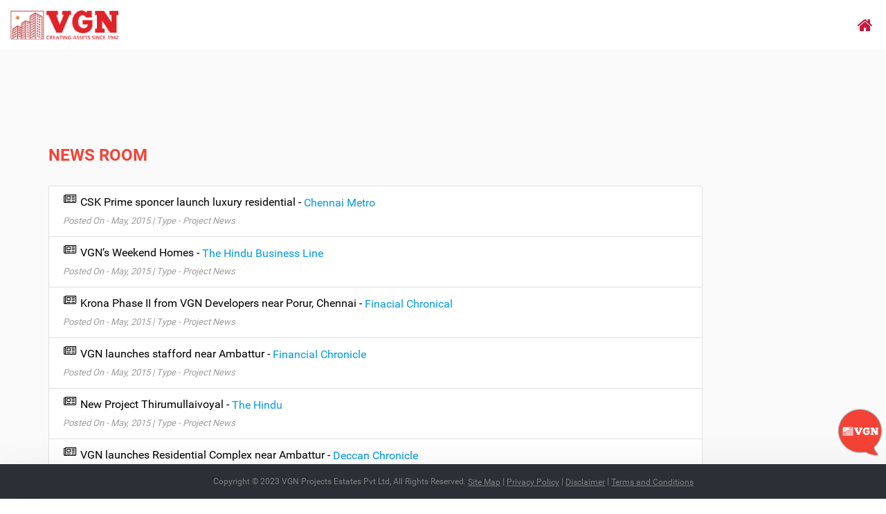

--- FILE ---
content_type: text/html; charset=UTF-8
request_url: https://www.vgn.in/news?page=11
body_size: 11037
content:
<!DOCTYPE html>
<!--[if lt IE 7]>      <html class="no-js lt-ie9 lt-ie8 lt-ie7"> <![endif]-->
<!--[if IE 7]>         <html class="no-js lt-ie9 lt-ie8"> <![endif]-->
<!--[if IE 8]>         <html class="no-js lt-ie9"> <![endif]-->
<!--[if gt IE 8]><!-->
<html lang="en" class="no-js">
<!--<![endif]-->
<head>
  <meta charset="utf-8">
  <meta http-equiv="X-UA-Compatible" content="IE=edge">
  <meta name="google-site-verification" content="9gGBlE4cebDHUqAypUBExQ77K-Vf-tppM8cSNWoVO2Q" />
  <title>VGN: News Page  11 |New Room
</title>
   <META NAME="Subject" CONTENT="News Room">
<meta name="description" content="News Page  11 ">
<meta name="keywords" content="News, News Room">
<META NAME="Language" CONTENT="English">
<META NAME="Distribution" CONTENT="Global">
<META NAME="Robots" CONTENT="All">
<META NAME="Revisit-After" CONTENT="7 Days">

<meta property='og:locale' content='en_US'/>
<meta property='og:title' content='News Room'/>
<meta property='og:description' content='VGN News Room'/>
<meta property='og:url' content='http://vgn.in/news'/>
<meta property='og:site_name' content='VGN Projects Estates Pvt Ltd'/>
<meta property='og:type' content='article'/>
      
  <meta name="viewport" content="width=device-width, initial-scale=1, maximum-scale=1.0, user-scalable=no">
  <meta name="theme-color" content="#e21f25"/>

    <!-- Favicon-->
  <link rel="shortcut icon" href="//cdn.vgn.in/images/vgnfavicon.png" >

  <!-- Stylesheets -->
      <link rel="stylesheet" href="//cdn.vgn.in/assets/css/normalize.css">
    <link rel="stylesheet" href="//cdn.vgn.in/assets/font/font-awesome/css/font-awesome.min.css">
    <link rel="stylesheet" href="//cdn.vgn.in/assets/libs/materialize/css/materialize.min.css" media="screen,projection" />
    <link rel="stylesheet" href="//cdn.vgn.in/assets/css/bootstrap.css" media="screen,projection" />

    <link rel="stylesheet" href="//cdn.vgn.in/assets/css/animate.min.css" media="screen,projection" />
    <link rel="stylesheet" href="//cdn.vgn.in/assets/libs/owl-carousel/owl.carousel.css" media="screen,projection" />
    <link rel="stylesheet" href="//cdn.vgn.in/assets/libs/owl-carousel/owl.transitions.css" media="screen,projection" />
    <link rel="stylesheet" href="//cdn.vgn.in/assets/libs/owl-carousel/owl.theme.css" media="screen,projection" />

    <link rel="stylesheet" href="//cdn.vgn.in/assets/css/main.css">
    <link rel="stylesheet" href="//cdn.vgn.in/assets/css/responsive.css">
  
    <link rel="stylesheet" href="//cdn.vgn.in/assets/css/colors/color1.css">
    <style>
    .smalltext {
        font-size: 13px;
        font-style: italic;
    }
    .pagination li {
    display: inline-block;
    border-radius: 2px;
    text-align: center;
    vertical-align: top;
    height: 30px;
}
.pagination li.active {
    background-color: #ee6e73;
    color: #fff;
    display: inline-block;
    font-size: 1.2rem;
    padding: 0 10px;
    line-height: 30px;
}

.pagination li a {
    color: #444;
    display: inline-block;
    font-size: 1.2rem;
    padding: 0 10px;
    line-height: 30px;
}

    </style>
    
         <script>

  (function(i,s,o,g,r,a,m){i['GoogleAnalyticsObject']=r;i[r]=i[r]||function(){

  (i[r].q=i[r].q||[]).push(arguments)},i[r].l=1*new Date();a=s.createElement(o),

  m=s.getElementsByTagName(o)[0];a.async=1;a.src=g;m.parentNode.insertBefore(a,m)

  })(window,document,'script','https://www.google-analytics.com/analytics.js','ga');


 

  ga('create', 'UA-90663039-1', 'auto');

  ga('send', 'pageview');


 

</script>
<!-- Global site tag (gtag.js) - Google Analytics -->

<script async src="https://www.googletagmanager.com/gtag/js?id=UA-109458235-1"></script>

<script>

  window.dataLayer = window.dataLayer || [];

  function gtag(){dataLayer.push(arguments);}

  gtag('js', new Date());


 

  gtag('config', 'UA-109458235-1');

</script>


    	
		
	<style>
#chatIcon{
  
  bottom: 60px;
  right:2px;
  z-index:3;
  width: 70px;
  position:fixed;
}

.chatbot_card .card .card-content{
  background: url(//cdn.vgn.in/images/vgnchatbot/chat-background.png) no-repeat;
  background-size: cover;
  background-position:center;
  padding: 0px;
}     
.chatbot_card .crd_header{
  background: red;
  padding: 1rem;
font-size: 14px;
font-weight: 500;
text-transform: uppercase;

}

.badge_css{
  min-width: 3rem;
    padding: 3px;
    text-align: center;
    font-size: 1rem;
    line-height: inherit;
    color: #757575;
    float: right;
    -webkit-box-sizing: border-box;
    -moz-box-sizing: border-box;
    box-sizing: border-box;
    background: red;
    color: #fff;
    font-size: 14px;
    border-radius: 3px;
}


.botbadge_css{
  min-width: 3rem;
    padding: 0 6px;
    text-align: center;
    font-size: 1rem;
    line-height: inherit;
    color: #757575;
    float: right;
    -webkit-box-sizing: border-box;
    -moz-box-sizing: border-box;
    box-sizing: border-box;
    background: #26a69a;
    color: #fff;
    font-size: 13px;
    border-radius: 3px;
}

.chatbot_card .card .card-action{
  padding: 0px 10px;
}
.chat_header_close {
  cursor: pointer;
  font-size: 1rem !important;
margin-top: 3px;
margin-right:3px;
}
.conversation {
  
padding: 15px;
height: 300px;
overflow-y:auto;
}
.vgnchatbot {
  bottom: 0px;
  /*bottom: 50px;*/
  right:0px;
  z-index:1000;
  position:fixed;
  /*margin-left: 3px;*/
 
}
.vgnchatbot input {
  color: #000;
}
#location_chat {
  <!-- position: fixed;
  z-index: 1000; -->
}
#countrycode{
 <!-- position: fixed;
  z-index: 1000;  -->
}
.conversation::-webkit-scrollbar {
width: 0.5em;
}
.conversation::-webkit-scrollbar-track {
-webkit-box-shadow: inset 0 0 3px rgba(0,0,0,0.3);
}

.conversation::-webkit-scrollbar-thumb {
background-color: darkgrey;
outline: 1px solid slategrey;
}
.usr_response {

text-align:right;
clear: both;

}

.projectbadge, .budgetbadge,.projecttypebadge, .usr_resspanbadge {    
/*border-radius: 3px;
float: right;
margin: 3px;
cursor: pointer;*/
/*background: #26a69a;
    cursor: pointer;
    padding: 3px;
    font-size: 14px;
    text-align: center;
    border-radius: 3px;
    margin: 3px 0px;*/
}

.gen_info{
font-size: 13px;
text-align: center;
color: #000;
}

.bot_chat {
clear: both;
}

.defineblock{
  display:block !important;
}

.newultagbtn{
  float: left;
  margin: 0 25px;
}
.newultagbtn > li{
  list-style-type: none;
    background: #26a69a;
    cursor: pointer;
    padding: 5px;
    font-size: 14px;
    text-align: center;
    border-radius: 3px;
    margin: 3px;
    float: left;
}
.newlitagbtn{
    background: #26a69a;
    cursor: pointer;
    padding: 3px;
    font-size: 14px;
    text-align: center;
    border-radius: 3px;
    margin: 3px 0px;
}

 




/* Medium devices (landscape tablets, 768px and up) */
    @media only screen and (min-width: 768px) {
        .vgnchatbot {
             max-width: 100%;
             min-width: 100%;
        }
    }

    /* Large devices (laptops/desktops, 992px and up) */
    @media only screen and (min-width: 992px) {
        .vgnchatbot {
             max-width: 20%;
             min-width: 20%;
        }
    }

    /* Extra large devices (large laptops and desktops, 1200px and up) */
    @media only screen and (min-width: 1200px) {
        .vgnchatbot {
             max-width: 25%;
             min-width: 25%;
           
        }
    }

</style>

	
  <!-- Google Tag Manager -->
<script>(function(w,d,s,l,i){w[l]=w[l]||[];w[l].push({'gtm.start':
new Date().getTime(),event:'gtm.js'});var f=d.getElementsByTagName(s)[0],
j=d.createElement(s),dl=l!='dataLayer'?'&l='+l:'';j.async=true;j.src=
'https://www.googletagmanager.com/gtm.js?id='+i+dl;f.parentNode.insertBefore(j,f);
})(window,document,'script','dataLayer','GTM-P5MLT26');</script>
<!-- End Google Tag Manager -->

<!-- Global site tag (gtag.js) - Google Ads: 689958085 -->
<script async src="https://www.googletagmanager.com/gtag/js?id=AW-689958085"></script>
<script>
  window.dataLayer = window.dataLayer || [];
  function gtag(){dataLayer.push(arguments);}
  gtag('js', new Date());

  gtag('config', 'AW-689958085');
</script>

<!-- Start of HubSpot Embed Code -->
<script type="text/javascript" id="hs-script-loader" async defer src="//js.hs-scripts.com/6662966.js"></script>
<!-- End of HubSpot Embed Code -->
   
</head>

<body>
  <!-- Google Tag Manager (noscript) -->
<noscript><iframe src="https://www.googletagmanager.com/ns.html?id=GTM-P5MLT26"
height="0" width="0" style="display:none;visibility:hidden"></iframe></noscript>
<!-- End Google Tag Manager (noscript) -->

  <!-- Main Container -->
  <main id="app" class="main-section">
    <!-- header navigation start -->
        <style>
  a{
    text-decoration: none !important;
  }
  .main-header, .dropdown-item,.main-header .nav-link{
    font-family: 'Arial', sans-serif;
    /* font-family: 'Roboto', sans-serif; */
    color: #000 !important;
    /* text-transform: uppercase; */
    font-weight: 600;
    font-size: 15px;
    background-color:#fff !important;
    height: 70px;
    padding-top:15px;
}
.main-header a{
  font-size:24px;
  color:#c61a41;
  padding-top:7px;
}
.fa-fw{
  height:28px;
}

</style>

<nav class="navbar main-header shadow-none">
  <div class="container-fluid">
    <a class="navbar-brand" href="/">
      <img src="https://www.vgn.in/asset/img/logo.webp" alt="VGN" width="" height="42" class="d-inline-block align-text-top p-0">
    </a>
    <a href="https://www.vgn.in" class="" style="float: right;">
      <i class="fa fa-home fa-fw"></i>
    </a>
  </div>
</nav>


<!-- <header id="navigation" class="root-sec white nav">
      <div class="container-fluid">
        <div class="row">
          <div class="col-sm-12">
            <div class="nav-inner">
              <ul id="dropdown1" class="dropdown-content dropcss">
                <li><a href="#"><i class="fa fa-pencil fa-fw"></i>Login <i class="fa fa-caret-up fa-fw pull-right"></i></a>
                <ul style="overflow-y: scroll;height: 165px;">
                  <li><a href="https://www.vgn.in/customerzone/customerlogin">Customer Login</a></li>
                  <li><a href="https://www.vgn.in/vendorzone/vendorlogin" >Vendor Login</a></li>
                  <li><a href="https://www.vgn.in/vendorzone/registration" >Vendor Registration</a></li>
                  <li><a href="https://www.vgn.in/employeezone/employeelogin" >Employee Login</a></li>
                </ul>
                </li>
                
              </ul>

              <ul id="dropdown2" class="dropdown-content dropcss">
                <li><a href="#"><i class="fa fa-desktop fa-fw"></i> Social Media <i class="fa fa-caret-up fa-fw pull-right"></i></a>
                <ul style="overflow-y: scroll;height: 165px;">
                        <li class="hide-on-large-only"><a href="https://www.facebook.com/VGNProjectsEstates"><i class="fa fa-facebook fa-fw"></i> Facebook</a>
                            </li>
                          
                            <li class="hide-on-large-only"><a href="https://twitter.com/VGNProjects"><i class="fa fa-twitter fa-fw"></i> Twitter</a>
                            </li>

                            <li class="hide-on-large-only"><a href="https://www.youtube.com/user/vgndevelopers"><i class="fa fa-youtube fa-fw"></i> Youtube</a>
                            </li>
                            <li class="hide-on-large-only"><a href="https://www.instagram.com/vgn_projects_estates/" ><i class="fa fa-instagram fa-fw"></i> Instagram</a> </li>
                        <li class="hide-on-large-only"><a href="https://www.pinterest.ru/vgnprojectsestatespvtltd/" ><i class="fa fa-pinterest-square fa-fw"></i> Pinterest</a></li>
                        <li class="hide-on-large-only"><a href="https://www.linkedin.com/company/27106479" ><i class="fa fa-linkedin-square fa-fw"></i> Linkedin</a></li>
                </ul>
                </li>
                  
                
              </ul>

               <ul id="dropdown3" class="dropdown-content dropcss">
                <li><a href="#"><i class="fa fa-pencil fa-fw"></i>About Us <i class="fa fa-caret-up fa-fw pull-right"></i></a>
                <ul style="overflow-y: scroll;height: 165px;">
                  <li><a href="https://www.vgn.in/aboutus">Who We Are</a></li>
				 
                  <li><a href="https://www.vgn.in/history_of_vgn" >History</a></li>
				  <li><a href="https://www.vgn.in/sponsorships" >Sponsorships</a></li>
				  <li><a href="https://www.vgn.in/awards" >Awards</a></li>
					<li><a href="https://www.vgn.in/news?page=1">News Room</a></li>
				<li><a href="https://www.vgn.in/blog" >Blog</a></li>
                  
                </ul>
                </li>
                
              </ul>
              
              <nav class="primary-nav">
                <div class="clearfix nav-wrapper">
                  <a href="https://www.vgn.in" class="left brand-logo img-responsive"><img src="//cdn.vgn.in/images/custom/vgn-logo.png" alt="">
                  </a>
                  <a href="#" data-activates="mobile-demo" class="button-collapse" style="color:#F44336;"><i class="mdi-navigation-menu"></i></a>
                   <ul  class="right static-menu hide-on-large-only">

                     <li class="search-form-li">
                      <a href="https://www.vgn.in" class=""><i class="fa fa-home fa-fw"></i> </a>
                      
                    </li>

                    <li class="search-form-li">
                      <a href="https://www.vgn.in/search" id="initSearchIcon" class=""><i class="fa fa-search fa-fw"></i> </a>
                      
                    </li>
                   
                  </ul>
                  
                  <ul class="inline-menu side-nav" id="mobile-demo">

                  
                    <li class="mobile-profile">
                      
                     <div class="profile-inner">
                        <span id="closetag" class="close"><i class="fa fa-close fa-fw"></i>
                        <img src="//cdn.vgn.in/images/custom/vgn-logo.png" alt="vgn logo">
                      </div>
                    </li>


                    <li><a href="#" id="logindrop3" class="menu-smooth-scroll dropdown-button" data-activates="dropdown3" ><i class="fa fa-pencil fa-fw"></i>About Us <i class="fa fa-caret-down"></i></a>
                    </li>
                    <li><a href="https://www.vgn.in/landownersform" ><i class="fa fa-users fa-fw"></i>For Land Owners</a> </li>
                    <li><a href="https://www.vgn.in/Premium-Real-Estate-Developers-in-Chennai" ><i class="fa fa-file-text fa-fw"></i>Ongoing Projects</a>
                    </li>
                    <li><a href="https://www.vgn.in/Flat-Builders-Chennai" ><i class="fa fa-briefcase fa-fw"></i>Completed Projects</a>
                    </li>
                   
                  
                    <li><a href="#" id="logindrop" class="menu-smooth-scroll dropdown-button" data-activates="dropdown1" ><i class="fa fa-pencil fa-fw"></i>Login <i class="fa fa-caret-down"></i></a>
                    </li>

                     <li class="hide-on-med-and-down"><a href="https://www.vgn.in/search" ><i class="fa fa-search fa-fw"></i>Search</a>
                    </li>
                    <li><a href="#" id="logindrop1" class="menu-smooth-scroll dropdown-button hide-on-large-only" data-activates="dropdown2"><i class="fa fa-desktop fa-fw"></i> Social Media <i class="fa fa-caret-down"></i></a>
                    </li>
					   <li><a href="https://www.vgn.in/contact_us" ><i class="fa fa-phone fa-fw"></i>Contact Us</a>
                    </li>
                  </ul>
                  

                </div>
              </nav>
            </div>
          </div>
        </div>
      </div>
    </header> -->
    <!-- #header  navigation end -->

    <!-- #content Section end -->
    

<!-- About Section start -->
    <section id="about" class="scroll-section root-sec padd-tb-60 grey lighten-5 about-wrap">
      <div class="container">
        <div class="row">
          <div class="clearfix about-inner">

            <div class="col-sm-12 col-md-10 black-text">
              <div class="person-about">
                <h3 class="about-subtitle" style="padding-top: 20px;">News Room</h3>

                  <ul class="collection">
                          <li class="collection-item"><div><i class="fa fa-newspaper-o fa-fw"></i> CSK Prime sponcer launch luxury residential - <a href="/images/newsfiles/vgn-coa8.jpg">Chennai Metro</a> <br><h6 class="left-align helper-block grey-text smalltext">Posted On - May, 2015 | Type - Project News</h6></div></li>
                <li class="collection-item"><div><i class="fa fa-newspaper-o fa-fw"></i> VGN’s Weekend Homes - <a href="/images/newsfiles/vgn-coa9.jpg">The Hindu Business Line</a> <br><h6 class="left-align helper-block grey-text smalltext">Posted On - May, 2015 | Type - Project News</h6></div></li>
                <li class="collection-item"><div><i class="fa fa-newspaper-o fa-fw"></i> Krona Phase II from VGN Developers near Porur, Chennai - <a href="/images/newsfiles/VGN-Krona-financial-Chronicle.jpg">Finacial Chronical</a> <br><h6 class="left-align helper-block grey-text smalltext">Posted On - May, 2015 | Type - Project News</h6></div></li>
                <li class="collection-item"><div><i class="fa fa-newspaper-o fa-fw"></i> VGN launches stafford near Ambattur - <a href="/images/newsfiles/VGN-Stafford-1.jpg">Financial Chronicle</a> <br><h6 class="left-align helper-block grey-text smalltext">Posted On - May, 2015 | Type - Project News</h6></div></li>
                <li class="collection-item"><div><i class="fa fa-newspaper-o fa-fw"></i> New Project Thirumullaivoyal - <a href="/images/newsfiles/VGN-Stafford-2.jpg">The Hindu</a> <br><h6 class="left-align helper-block grey-text smalltext">Posted On - May, 2015 | Type - Project News</h6></div></li>
                <li class="collection-item"><div><i class="fa fa-newspaper-o fa-fw"></i> VGN launches Residential Complex near Ambattur - <a href="/images/newsfiles/VGN-Stafford-3.jpg">Deccan Chronicle</a> <br><h6 class="left-align helper-block grey-text smalltext">Posted On - May, 2015 | Type - Project News</h6></div></li>
                <li class="collection-item"><div><i class="fa fa-newspaper-o fa-fw"></i> VGN Stafford 650 Crores project - <a href="/images/newsfiles/VGN-Stafford-4.jpg">Builders Line</a> <br><h6 class="left-align helper-block grey-text smalltext">Posted On - May, 2015 | Type - Project News</h6></div></li>
              </ul>
      <div class="pull-right">
                 <nav role="navigation" aria-label="Pagination Navigation" class="flex items-center justify-between">
        <div class="flex justify-between flex-1 sm:hidden">
                            <a href="https://www.vgn.in/news?page=10" class="relative inline-flex items-center px-4 py-2 text-sm font-medium text-gray-700 bg-white border border-gray-300 leading-5 rounded-md hover:text-gray-500 focus:outline-none focus:ring ring-gray-300 focus:border-blue-300 active:bg-gray-100 active:text-gray-700 transition ease-in-out duration-150 dark:bg-gray-800 dark:border-gray-600 dark:text-gray-300 dark:focus:border-blue-700 dark:active:bg-gray-700 dark:active:text-gray-300">
                    &laquo; Previous
                </a>
            
                            <a href="https://www.vgn.in/news?page=12" class="relative inline-flex items-center px-4 py-2 ml-3 text-sm font-medium text-gray-700 bg-white border border-gray-300 leading-5 rounded-md hover:text-gray-500 focus:outline-none focus:ring ring-gray-300 focus:border-blue-300 active:bg-gray-100 active:text-gray-700 transition ease-in-out duration-150 dark:bg-gray-800 dark:border-gray-600 dark:text-gray-300 dark:focus:border-blue-700 dark:active:bg-gray-700 dark:active:text-gray-300">
                    Next &raquo;
                </a>
                    </div>

        <div class="hidden sm:flex-1 sm:flex sm:items-center sm:justify-between">
            <div>
                <p class="text-sm text-gray-700 leading-5 dark:text-gray-400">
                    Showing
                                            <span class="font-medium">71</span>
                        to
                        <span class="font-medium">77</span>
                                        of
                    <span class="font-medium">120</span>
                    results
                </p>
            </div>

            <div>
                <span class="relative z-0 inline-flex rtl:flex-row-reverse shadow-sm rounded-md">
                    
                                            <a href="https://www.vgn.in/news?page=10" rel="prev" class="relative inline-flex items-center px-2 py-2 text-sm font-medium text-gray-500 bg-white border border-gray-300 rounded-l-md leading-5 hover:text-gray-400 focus:z-10 focus:outline-none focus:ring ring-gray-300 focus:border-blue-300 active:bg-gray-100 active:text-gray-500 transition ease-in-out duration-150 dark:bg-gray-800 dark:border-gray-600 dark:active:bg-gray-700 dark:focus:border-blue-800" aria-label="&amp;laquo; Previous">
                            <svg class="w-5 h-5" fill="currentColor" viewBox="0 0 20 20">
                                <path fill-rule="evenodd" d="M12.707 5.293a1 1 0 010 1.414L9.414 10l3.293 3.293a1 1 0 01-1.414 1.414l-4-4a1 1 0 010-1.414l4-4a1 1 0 011.414 0z" clip-rule="evenodd" />
                            </svg>
                        </a>
                    
                    
                                            
                        
                        
                                                                                                                        <a href="https://www.vgn.in/news?page=1" class="relative inline-flex items-center px-4 py-2 -ml-px text-sm font-medium text-gray-700 bg-white border border-gray-300 leading-5 hover:text-gray-500 focus:z-10 focus:outline-none focus:ring ring-gray-300 focus:border-blue-300 active:bg-gray-100 active:text-gray-700 transition ease-in-out duration-150 dark:bg-gray-800 dark:border-gray-600 dark:text-gray-400 dark:hover:text-gray-300 dark:active:bg-gray-700 dark:focus:border-blue-800" aria-label="Go to page 1">
                                        1
                                    </a>
                                                                                                                                <a href="https://www.vgn.in/news?page=2" class="relative inline-flex items-center px-4 py-2 -ml-px text-sm font-medium text-gray-700 bg-white border border-gray-300 leading-5 hover:text-gray-500 focus:z-10 focus:outline-none focus:ring ring-gray-300 focus:border-blue-300 active:bg-gray-100 active:text-gray-700 transition ease-in-out duration-150 dark:bg-gray-800 dark:border-gray-600 dark:text-gray-400 dark:hover:text-gray-300 dark:active:bg-gray-700 dark:focus:border-blue-800" aria-label="Go to page 2">
                                        2
                                    </a>
                                                                                                                                
                                                    <span aria-disabled="true">
                                <span class="relative inline-flex items-center px-4 py-2 -ml-px text-sm font-medium text-gray-700 bg-white border border-gray-300 cursor-default leading-5 dark:bg-gray-800 dark:border-gray-600">...</span>
                            </span>
                        
                        
                                                                    
                        
                        
                                                                                                                        <a href="https://www.vgn.in/news?page=8" class="relative inline-flex items-center px-4 py-2 -ml-px text-sm font-medium text-gray-700 bg-white border border-gray-300 leading-5 hover:text-gray-500 focus:z-10 focus:outline-none focus:ring ring-gray-300 focus:border-blue-300 active:bg-gray-100 active:text-gray-700 transition ease-in-out duration-150 dark:bg-gray-800 dark:border-gray-600 dark:text-gray-400 dark:hover:text-gray-300 dark:active:bg-gray-700 dark:focus:border-blue-800" aria-label="Go to page 8">
                                        8
                                    </a>
                                                                                                                                <a href="https://www.vgn.in/news?page=9" class="relative inline-flex items-center px-4 py-2 -ml-px text-sm font-medium text-gray-700 bg-white border border-gray-300 leading-5 hover:text-gray-500 focus:z-10 focus:outline-none focus:ring ring-gray-300 focus:border-blue-300 active:bg-gray-100 active:text-gray-700 transition ease-in-out duration-150 dark:bg-gray-800 dark:border-gray-600 dark:text-gray-400 dark:hover:text-gray-300 dark:active:bg-gray-700 dark:focus:border-blue-800" aria-label="Go to page 9">
                                        9
                                    </a>
                                                                                                                                <a href="https://www.vgn.in/news?page=10" class="relative inline-flex items-center px-4 py-2 -ml-px text-sm font-medium text-gray-700 bg-white border border-gray-300 leading-5 hover:text-gray-500 focus:z-10 focus:outline-none focus:ring ring-gray-300 focus:border-blue-300 active:bg-gray-100 active:text-gray-700 transition ease-in-out duration-150 dark:bg-gray-800 dark:border-gray-600 dark:text-gray-400 dark:hover:text-gray-300 dark:active:bg-gray-700 dark:focus:border-blue-800" aria-label="Go to page 10">
                                        10
                                    </a>
                                                                                                                                <span aria-current="page">
                                        <span class="relative inline-flex items-center px-4 py-2 -ml-px text-sm font-medium text-gray-500 bg-white border border-gray-300 cursor-default leading-5 dark:bg-gray-800 dark:border-gray-600">11</span>
                                    </span>
                                                                                                                                <a href="https://www.vgn.in/news?page=12" class="relative inline-flex items-center px-4 py-2 -ml-px text-sm font-medium text-gray-700 bg-white border border-gray-300 leading-5 hover:text-gray-500 focus:z-10 focus:outline-none focus:ring ring-gray-300 focus:border-blue-300 active:bg-gray-100 active:text-gray-700 transition ease-in-out duration-150 dark:bg-gray-800 dark:border-gray-600 dark:text-gray-400 dark:hover:text-gray-300 dark:active:bg-gray-700 dark:focus:border-blue-800" aria-label="Go to page 12">
                                        12
                                    </a>
                                                                                                                                <a href="https://www.vgn.in/news?page=13" class="relative inline-flex items-center px-4 py-2 -ml-px text-sm font-medium text-gray-700 bg-white border border-gray-300 leading-5 hover:text-gray-500 focus:z-10 focus:outline-none focus:ring ring-gray-300 focus:border-blue-300 active:bg-gray-100 active:text-gray-700 transition ease-in-out duration-150 dark:bg-gray-800 dark:border-gray-600 dark:text-gray-400 dark:hover:text-gray-300 dark:active:bg-gray-700 dark:focus:border-blue-800" aria-label="Go to page 13">
                                        13
                                    </a>
                                                                                                                                <a href="https://www.vgn.in/news?page=14" class="relative inline-flex items-center px-4 py-2 -ml-px text-sm font-medium text-gray-700 bg-white border border-gray-300 leading-5 hover:text-gray-500 focus:z-10 focus:outline-none focus:ring ring-gray-300 focus:border-blue-300 active:bg-gray-100 active:text-gray-700 transition ease-in-out duration-150 dark:bg-gray-800 dark:border-gray-600 dark:text-gray-400 dark:hover:text-gray-300 dark:active:bg-gray-700 dark:focus:border-blue-800" aria-label="Go to page 14">
                                        14
                                    </a>
                                                                                                                                
                                                    <span aria-disabled="true">
                                <span class="relative inline-flex items-center px-4 py-2 -ml-px text-sm font-medium text-gray-700 bg-white border border-gray-300 cursor-default leading-5 dark:bg-gray-800 dark:border-gray-600">...</span>
                            </span>
                        
                        
                                                                    
                        
                        
                                                                                                                        <a href="https://www.vgn.in/news?page=17" class="relative inline-flex items-center px-4 py-2 -ml-px text-sm font-medium text-gray-700 bg-white border border-gray-300 leading-5 hover:text-gray-500 focus:z-10 focus:outline-none focus:ring ring-gray-300 focus:border-blue-300 active:bg-gray-100 active:text-gray-700 transition ease-in-out duration-150 dark:bg-gray-800 dark:border-gray-600 dark:text-gray-400 dark:hover:text-gray-300 dark:active:bg-gray-700 dark:focus:border-blue-800" aria-label="Go to page 17">
                                        17
                                    </a>
                                                                                                                                <a href="https://www.vgn.in/news?page=18" class="relative inline-flex items-center px-4 py-2 -ml-px text-sm font-medium text-gray-700 bg-white border border-gray-300 leading-5 hover:text-gray-500 focus:z-10 focus:outline-none focus:ring ring-gray-300 focus:border-blue-300 active:bg-gray-100 active:text-gray-700 transition ease-in-out duration-150 dark:bg-gray-800 dark:border-gray-600 dark:text-gray-400 dark:hover:text-gray-300 dark:active:bg-gray-700 dark:focus:border-blue-800" aria-label="Go to page 18">
                                        18
                                    </a>
                                                                                                        
                    
                                            <a href="https://www.vgn.in/news?page=12" rel="next" class="relative inline-flex items-center px-2 py-2 -ml-px text-sm font-medium text-gray-500 bg-white border border-gray-300 rounded-r-md leading-5 hover:text-gray-400 focus:z-10 focus:outline-none focus:ring ring-gray-300 focus:border-blue-300 active:bg-gray-100 active:text-gray-500 transition ease-in-out duration-150 dark:bg-gray-800 dark:border-gray-600 dark:active:bg-gray-700 dark:focus:border-blue-800" aria-label="Next &amp;raquo;">
                            <svg class="w-5 h-5" fill="currentColor" viewBox="0 0 20 20">
                                <path fill-rule="evenodd" d="M7.293 14.707a1 1 0 010-1.414L10.586 10 7.293 6.707a1 1 0 011.414-1.414l4 4a1 1 0 010 1.414l-4 4a1 1 0 01-1.414 0z" clip-rule="evenodd" />
                            </svg>
                        </a>
                                    </span>
            </div>
        </div>
    </nav>
               
     </div>
              </div>

             </div>
            <!-- about me description -->

            <!-- about me image -->

            <div class="col-sm-6 col-md-2">
     

            
            </div>
            <!-- about me info -->

          </div>
        </div>
      </div>
      <!-- .container end -->
       <div class="fab-container">
  <div class="top fab btn-floating btn-large red" ><i class="fa fa-long-arrow-up" aria-hidden="true"></i></div>
</div>
    </section>
    <!-- #about Section end -->

    

    <!-- #content Section end -->

    <!-- Footer Section end -->
	  	  <div class="vgnchatbot" id="vgnchatbot" style="display:none;">
<div class="row">
    <div class="col-md-12  pull-right chatbot_card">
      <div class="card" style="/*margin-right:3px;*/ z-index:3;">
        
        <div class="card-content">
        <div class="crd_header">
        <h3><img class="responsive-img" src="//cdn.vgn.in/images/vgnchatbot/robot-icon-circle2.png" alt="chatbot circle" width="30" style="margin-top: -1px;"> VGN 24/7 Chat Support <i class="fa fa-times-circle pull-right chat_header_close chat_close"></i><i class="fa fa-refresh pull-right chat_header_close refresh_page"></i></h3>
        </div>

          <div class="conversation">
            
            
            
           
          </div>

        </div>
        <div class="card-action">

      <div id="one">
        <div class="row">
          <div class="input-field col s10" >
            <input id="typing_text" type="text" class="text_chat">
            <label for="typing_text" style="font-size: 12px;">Enter your name.</label>
          </div>
          <div class="input-field col s2">
          <a class="btn-floating waves-effect waves-light red" id="btn_click"><i class="fa fa-send"></i></a>
          </div>
        </div>
      </div>

      <div id="two">
        <div class="row">
            <div class="input-field col s4">
            <select name="countrycode" id="countrycode" style="color: #000;font-size:11px;margin-top:5px;">
            <option value="+7 840">Abkhazia +7 840</option>
<option value="+93">Afghanistan +93</option>
<option value="+355">Albania +355</option>
<option value="+213">Algeria +213</option>
<option value="+1 684">American Samoa +1 684</option>
<option value="+376">Andorra +376</option>
<option value="+244">Angola +244</option>
<option value="+1 264">Anguilla +1 264</option>
<option value="+1 268">Antigua and Barbuda +1 268</option>
<option value="+54">Argentina +54</option>
<option value="+374">Armenia +374</option>
<option value="+297">Aruba +297</option>
<option value="+247">Ascension +247</option>
<option value="+61">Australia +61</option>
<option value="+672">Australian External Territories +672</option>
<option value="+43">Austria +43</option>
<option value="+994">Azerbaijan +994</option>
<option value="+1 242">Bahamas +1 242</option>
<option value="+973">Bahrain +973</option>
<option value="+880">Bangladesh +880</option>
<option value="+1 246">Barbados +1 246</option>
<option value="+1 268">Barbuda +1 268</option>
<option value="+375">Belarus +375</option>
<option value="+32">Belgium +32</option>
<option value="+501">Belize +501</option>
<option value="+229">Benin +229</option>
<option value="+1 441">Bermuda +1 441</option>
<option value="+975">Bhutan +975</option>
<option value="+591">Bolivia +591</option>
<option value="+387">Bosnia and Herzegovina +387</option>
<option value="+267">Botswana +267</option>
<option value="+55">Brazil +55</option>
<option value="+246">British Indian Ocean Territory +246</option>
<option value="+1 284">British Virgin Islands +1 284</option>
<option value="+673">Brunei +673</option>
<option value="+359">Bulgaria +359</option>
<option value="+226">Burkina Faso +226</option>
<option value="+257">Burundi +257</option>
<option value="+855">Cambodia +855</option>
<option value="+237">Cameroon +237</option>
<option value="+1">Canada +1</option>
<option value="+238">Cape Verde +238</option>
<option value="+ 345">Cayman Islands + 345</option>
<option value="+236">Central African Republic +236</option>
<option value="+235">Chad +235</option>
<option value="+56">Chile +56</option>
<option value="+86">China +86</option>
<option value="+61">Christmas Island +61</option>
<option value="+61">Cocos-Keeling Islands +61</option>
<option value="+57">Colombia +57</option>
<option value="+269">Comoros +269</option>
<option value="+242">Congo +242</option>
<option value="+243">Congo, Dem. Rep. of (Zaire) +243</option>
<option value="+682">Cook Islands +682</option>
<option value="+506">Costa Rica +506</option>
<option value="+385">Croatia +385</option>
<option value="+53">Cuba +53</option>
<option value="+599">Curacao +599</option>
<option value="+537">Cyprus +537</option>
<option value="+420">Czech Republic +420</option>
<option value="+45">Denmark +45</option>
<option value="+246">Diego Garcia +246</option>
<option value="+253">Djibouti +253</option>
<option value="+1 767">Dominica +1 767</option>
<option value="+1 809">Dominican Republic +1 809</option>
<option value="+670">East Timor +670</option>
<option value="+56">Easter Island +56</option>
<option value="+593">Ecuador +593</option>
<option value="+20">Egypt +20</option>
<option value="+503">El Salvador +503</option>
<option value="+240">Equatorial Guinea +240</option>
<option value="+291">Eritrea +291</option>
<option value="+372">Estonia +372</option>
<option value="+251">Ethiopia +251</option>
<option value="+500">Falkland Islands +500</option>
<option value="+298">Faroe Islands +298</option>
<option value="+679">Fiji +679</option>
<option value="+358">Finland +358</option>
<option value="+33">France +33</option>
<option value="+596">French Antilles +596</option>
<option value="+594">French Guiana +594</option>
<option value="+689">French Polynesia +689</option>
<option value="+241">Gabon +241</option>
<option value="+220">Gambia +220</option>
<option value="+995">Georgia +995</option>
<option value="+49">Germany +49</option>
<option value="+233">Ghana +233</option>
<option value="+350">Gibraltar +350</option>
<option value="+30">Greece +30</option>
<option value="+299">Greenland +299</option>
<option value="+1 473">Grenada +1 473</option>
<option value="+590">Guadeloupe +590</option>
<option value="+1 671">Guam +1 671</option>
<option value="+502">Guatemala +502</option>
<option value="+224">Guinea +224</option>
<option value="+245">Guinea-Bissau +245</option>
<option value="+595">Guyana +595</option>
<option value="+509">Haiti +509</option>
<option value="+504">Honduras +504</option>
<option value="+852">Hong Kong SAR China +852</option>
<option value="+36">Hungary +36</option>
<option value="+354">Iceland +354</option>
<option value="+91" selected>India +91</option>
<option value="+62">Indonesia +62</option>
<option value="+98">Iran +98</option>
<option value="+964">Iraq +964</option>
<option value="+353">Ireland +353</option>
<option value="+972">Israel +972</option>
<option value="+39">Italy +39</option>
<option value="+225">Ivory Coast +225</option>
<option value="+1 876">Jamaica +1 876</option>
<option value="+81">Japan +81</option>
<option value="+962">Jordan +962</option>
<option value="+7 7">Kazakhstan +7 7</option>
<option value="+254">Kenya +254</option>
<option value="+686">Kiribati +686</option>
<option value="+965">Kuwait +965</option>
<option value="+996">Kyrgyzstan +996</option>
<option value="+856">Laos +856</option>
<option value="+371">Latvia +371</option>
<option value="+961">Lebanon +961</option>
<option value="+266">Lesotho +266</option>
<option value="+231">Liberia +231</option>
<option value="+218">Libya +218</option>
<option value="+423">Liechtenstein +423</option>
<option value="+370">Lithuania +370</option>
<option value="+352">Luxembourg +352</option>
<option value="+853">Macau SAR China +853</option>
<option value="+389">Macedonia +389</option>
<option value="+261">Madagascar +261</option>
<option value="+265">Malawi +265</option>
<option value="+60">Malaysia +60</option>
<option value="+960">Maldives +960</option>
<option value="+223">Mali +223</option>
<option value="+356">Malta +356</option>
<option value="+692">Marshall Islands +692</option>
<option value="+596">Martinique +596</option>
<option value="+222">Mauritania +222</option>
<option value="+230">Mauritius +230</option>
<option value="+262">Mayotte +262</option>
<option value="+52">Mexico +52</option>
<option value="+691">Micronesia +691</option>
<option value="+1 808">Midway Island +1 808</option>
<option value="+373">Moldova +373</option>
<option value="+377">Monaco +377</option>
<option value="+976">Mongolia +976</option>
<option value="+382">Montenegro +382</option>
<option value="+1664">Montserrat +1664</option>
<option value="+212">Morocco +212</option>
<option value="+95">Myanmar +95</option>
<option value="+264">Namibia +264</option>
<option value="+674">Nauru +674</option>
<option value="+977">Nepal +977</option>
<option value="+31">Netherlands +31</option>
<option value="+599">Netherlands Antilles +599</option>
<option value="+1 869">Nevis +1 869</option>
<option value="+687">New Caledonia +687</option>
<option value="+64">New Zealand +64</option>
<option value="+505">Nicaragua +505</option>
<option value="+227">Niger +227</option>
<option value="+234">Nigeria +234</option>
<option value="+683">Niue +683</option>
<option value="+672">Norfolk Island +672</option>
<option value="+850">North Korea +850</option>
<option value="+1 670">Northern Mariana Islands +1 670</option>
<option value="+47">Norway +47</option>
<option value="+968">Oman +968</option>
<option value="+92">Pakistan +92</option>
<option value="+680">Palau +680</option>
<option value="+970">Palestinian Territory +970</option>
<option value="+507">Panama +507</option>
<option value="+675">Papua New Guinea +675</option>
<option value="+595">Paraguay +595</option>
<option value="+51">Peru +51</option>
<option value="+63">Philippines +63</option>
<option value="+48">Poland +48</option>
<option value="+351">Portugal +351</option>
<option value="+1 787">Puerto Rico +1 787</option>
<option value="+974">Qatar +974</option>
<option value="+262">Reunion +262</option>
<option value="+40">Romania +40</option>
<option value="+7">Russia +7</option>
<option value="+250">Rwanda +250</option>
<option value="+685">Samoa +685</option>
<option value="+378">San Marino +378</option>
<option value="+966">Saudi Arabia +966</option>
<option value="+221">Senegal +221</option>
<option value="+381">Serbia +381</option>
<option value="+248">Seychelles +248</option>
<option value="+232">Sierra Leone +232</option>
<option value="+65">Singapore +65</option>
<option value="+421">Slovakia +421</option>
<option value="+386">Slovenia +386</option>
<option value="+677">Solomon Islands +677</option>
<option value="+27">South Africa +27</option>
<option value="+500">South Georgia and the South Sandwich Islands +500</option>
<option value="+82">South Korea +82</option>
<option value="+34">Spain +34</option>
<option value="+94">Sri Lanka +94</option>
<option value="+249">Sudan +249</option>
<option value="+597">Suriname +597</option>
<option value="+268">Swaziland +268</option>
<option value="+46">Sweden +46</option>
<option value="+41">Switzerland +41</option>
<option value="+963">Syria +963</option>
<option value="+886">Taiwan +886</option>
<option value="+992">Tajikistan +992</option>
<option value="+255">Tanzania +255</option>
<option value="+66">Thailand +66</option>
<option value="+670">Timor Leste +670</option>
<option value="+228">Togo +228</option>
<option value="+690">Tokelau +690</option>
<option value="+676">Tonga +676</option>
<option value="+1 868">Trinidad and Tobago +1 868</option>
<option value="+216">Tunisia +216</option>
<option value="+90">Turkey +90</option>
<option value="+993">Turkmenistan +993</option>
<option value="+1 649">Turks and Caicos Islands +1 649</option>
<option value="+688">Tuvalu +688</option>
<option value="+1 340">U.S. Virgin Islands +1 340</option>
<option value="+256">Uganda +256</option>
<option value="+380">Ukraine +380</option>
<option value="+971">United Arab Emirates +971</option>
<option value="+44">United Kingdom +44</option>
<option value="+1">United States +1</option>
<option value="+598">Uruguay +598</option>
<option value="+998">Uzbekistan +998</option>
<option value="+678">Vanuatu +678</option>
<option value="+58">Venezuela +58</option>
<option value="+84">Vietnam +84</option>
<option value="+1 808">Wake Island +1 808</option>
<option value="+681">Wallis and Futuna +681</option>
<option value="+967">Yemen +967</option>
<option value="+260">Zambia +260</option>
<option value="+255">Zanzibar +255</option>
<option value="+263">Zimbabwe +263</option>
            </select>
            </div>
          <div class="input-field col s6" >
            <input id="typing_text1" type="text" class="text_chat">
            <label for="typing_text1" style="font-size: 12px;">Enter your 10 digit mobile no.</label>
          </div>
          <div class="input-field col s2">
          <a class="btn-floating waves-effect waves-light red" id="btn_click1"><i class="fa fa-send"></i></a>
          </div>
        </div>
      </div>

      <div id="three">
        <div class="row">
          <div class="input-field col s8" >
            <select name="location_chat" id="location_chat" style="color:#000;margin-bottom:5px;">
           
            </select>
          </div>
          
          <div class="input-field col s2">
          <a class="btn-floating waves-effect waves-light red" id="btn_click2"><i class="fa fa-send"></i></a>
          </div>
        </div>
      </div>

      <div id="four">
        <div class="row">
          <p class="gen_info">Please select the option above</p>
        </div>
      </div>

      <div id="five">
        <div class="row">
         
          <div class="input-field col s10" >
            <input id="typing_text2" type="email" class="text_chat">
            <label for="typing_text2" style="font-size: 12px;">Enter your Email address.</label>
          </div>
          <div class="input-field col s2">
          <a class="btn-floating waves-effect waves-light red" id="btn_click3"><i class="fa fa-send"></i></a>
          </div>
        </div>
      </div>

      <div id="six">
        <div class="row">
          <p class="gen_info">This conversation has ended.</p>
        </div>
      </div>
          
          
          
        

        </div>

        </div>
    </div>
  </div>
  </div>

  <div id="chatIcon">
        <div class="chatImage" id="chtbtn" style="display: block; cursor: pointer;">
            <img src="//cdn.vgn.in/images/vgnchatbot/robot-icon-circle2.png" alt="chatIcon" />
        </div>
    </div>
	          <div class="sticky_footer">
<footer id="footer" class="root-sec brand-bg white root-sec footer-wrap z-depth-5" style="background-color: #2a3036 !important;" >
      <div class="container">
        <div class="row">
          <div class="col-sm-12">

            <div class="clearfix footer-inner hide-on-med-and-down" style="padding: 10px 0px;">
            <!-- <footer class="footer_bg "> -->
  <div class="container text-center p-2 pt-3 pb-1 ">
      <p class="" style="font-size: 12px !important;color: #7e8082 !important; text-align:center;"> Copyright &#xa9; 2023 VGN Projects Estates Pvt Ltd, All Rights Reserved. <a href="/sitemap" style="text-decoration: underline!important;line-height: 20px !important; color:#7e8082 !important;">Site Map</a> | <a href="/privacypolicy" style="text-decoration: underline!important;line-height: 20px !important; color:#7e8082 !important;">Privacy Policy</a> | <a href="/disclaimer" style="text-decoration: underline!important;line-height: 20px !important; color:#7e8082 !important;">Disclaimer</a> | <a href="/termsandconditions" style="text-decoration: underline!important; line-height: 20px !important; color:#7e8082 !important;">Terms and Conditions</a></p>        
  </div>
<!-- </footer> -->
            
              <!-- <ul class="left social-icons footerinline-menu footerside-nav">
                <li><a href="https://www.facebook.com/VGNProjectsEstates" class="tooltips tooltipped facebook" data-position="top" data-delay="50" data-tooltip="Facebook"><i class="fa fa-facebook"></i></a>
                </li>
                <li><a href="https://twitter.com/VGNProjects" class="tooltips tooltipped twitter" data-position="top" data-delay="50" data-tooltip="Twitter"><i class="fa fa-twitter"></i></a>
                </li>
                <li><a href="https://www.youtube.com/user/vgndevelopers" class="tooltips tooltipped youtube" data-position="top" data-delay="50" data-tooltip="Youtube"><i class="fa fa-youtube"></i></a>
                </li>
                <li><a href="https://www.instagram.com/vgn_projects_estates/" class="tooltips tooltipped instagram" data-position="top" data-delay="50" data-tooltip="Instagram"><i class="fa fa-instagram"></i></a>
                </li>
                <li><a href="https://www.pinterest.ru/vgnprojectsestatespvtltd/" class="tooltips tooltipped pinterest" data-position="top" data-delay="50" data-tooltip="Pinterest"><i class="fa fa-pinterest-square"></i></a>
                </li>
                <li><a href="https://www.linkedin.com/company/27106479" class="tooltips tooltipped linkedin" data-position="top" data-delay="50" data-tooltip="Linkedin"><i class="fa fa-linkedin-square"></i></a>
                </li>
                 <li class="footer-text"><a href="https://www.vgn.in/#testimonial" >Testimonials</a></li>
                <li class="footer-text"><a href="https://www.vgn.in/portal/employee-zone/career.php">Careers</a></li>
                <li class="footer-text"><a href="https://www.vgn.in/vgnsitemap">Site Map</a></li>
                <li class="footer-text"><a href="https://www.vgn.in/disclaimer">Disclaimer</a></li>
                <li class="footer-text"><a href="https://www.vgn.in/privacy_policy">Privacy Policy</a></li>
                <li class="footer-text"><a href="https://www.vgn.in/terms_and_conditions">Terms and Conditions</a></li>
              </ul>  -->
              <!-- ./social icons end -->
             
              <!-- <div class="copyright">
                <p>VGN &copy; All Rights Reserved</p>
              </div> -->
            </div>

            <div class="clearfix footer-inner hide-on-large-only">
            
             <!-- <ul class="left social-icons footerinline-menu footerside-nav">
                            
                <li class="footer-text " style="border: 1.5px solid;padding: 5px;border-radius: 3px;"><a href="tel:04443439999"  ><i class="fa fa-phone fa-fw" aria-hidden="true"></i> CALL NOW</a></li>
                 <li class="footer-text "  style="border: 1.5px solid;padding: 5px;border-radius: 3px;"><a href="#enquireformview" data-section="#enquireformview" class="menu-smooth-scroll" id="enq" ><i class="fa fa-pencil fa-fw" aria-hidden="true"></i> ENQUIRE NOW</a>
                    </li>
                
              </ul> -->
              
             <div class="fixed-mob-footer-btns"> <a href="#enquireformview" data-section="#enquireformview" class="menu-smooth-scroll openmod" id="enq"><i class="fa fa-edit"></i> Enquire</a> <a href="tel:+914443439999" class="full-width-btn openmod"><i class="fa fa-phone"></i> Call</a></div>
             
            </div>


          </div>
        </div>
      </div> 
</footer>
</div> 
    <!-- #footer end -->

  </main>
  <!-- Main Container end-->


  <!-- scripts -->
      <script src="//cdn.vgn.in/assets/ajax.googleapis.com/ajax/libs/jquery/1.11.2/jquery.min.js"></script>
    <script src="//cdn.vgn.in/assets/js/jquery.easing.1.3.js"></script>
    <script src="//cdn.vgn.in/assets/js/detectmobilebrowser.js"></script>
    <script src="//cdn.vgn.in/assets/js/isotope.pkgd.min.js"></script>
    <script src="//cdn.vgn.in/assets/js/wow.min.js"></script>
    <script src="//cdn.vgn.in/assets/js/waypoints.js"></script>
    <script src="//cdn.vgn.in/assets/js/jquery.counterup.min.js"></script>
    <script src="//cdn.vgn.in/assets/js/jquery.nicescroll.min.js"></script>
  
    <script src="//cdn.vgn.in/assets/libs/owl-carousel/owl.carousel.min.js"></script>
    <script src="//cdn.vgn.in/assets/libs/materialize/js/materialize.min.js"></script>
    <script src="//cdn.vgn.in/assets/js/milestone.js"></script>
    <script src="//cdn.vgn.in/assets/js/common.js"></script>
    <script src="//cdn.vgn.in/assets/js/main.js"></script>
	
    <script>
  if( /Android|webOS|iPhone|iPad|iPod|BlackBerry|IEMobile|Opera Mini/i.test(navigator.userAgent) ) {

  $("body").on('click', function(){
    $("#dropdown1").hide();
    $("#dropdown2").hide();
	  $("#dropdown3").hide();
  });
}
else
{
}
</script>
		<script src="//cdn.vgn.in/assets/js/chatbot29012021.js"></script>
	
<!-- Facebook Pixel Code -->
<script>
  !function(f,b,e,v,n,t,s)
  {if(f.fbq)return;n=f.fbq=function(){n.callMethod?
  n.callMethod.apply(n,arguments):n.queue.push(arguments)};
  if(!f._fbq)f._fbq=n;n.push=n;n.loaded=!0;n.version='2.0';
  n.queue=[];t=b.createElement(e);t.async=!0;
  t.src=v;s=b.getElementsByTagName(e)[0];
  s.parentNode.insertBefore(t,s)}(window, document,'script',
  'https://connect.facebook.net/en_US/fbevents.js');
  fbq('init', '492036698880166');
  fbq('track', 'PageView');
</script>
<noscript><img height="1" width="1" style="display:none"
  src="https://www.facebook.com/tr?id=492036698880166&ev=PageView&noscript=1"
/></noscript>
<!-- End Facebook Pixel Code -->

</body>
</html>


--- FILE ---
content_type: text/css
request_url: https://cdn.vgn.in/assets/css/main.css
body_size: 7167
content:
html {
	font-size: 1em
}

::-moz-selection {
	background: #b3d4fc;
	text-shadow: none
}

::selection {
	background: #b3d4fc;
	text-shadow: none
}

audio,
canvas,
img,
video {
	vertical-align: middle
}

fieldset {
	border: 0;
	margin: 0;
	padding: 0
}

textarea {
	resize: vertical
}

a,
abbr,
acronym,
address,
applet,
article,
aside,
audio,
b,
big,
blockquote,
body,
canvas,
caption,
center,
cite,
code,
dd,
del,
details,
dfn,
div,
dl,
dt,
em,
embed,
fieldset,
figcaption,
figure,
footer,
form,
h1,
h2,
h3,
h4,
h5,
h6,
header,
hgroup,
html,
i,
iframe,
img,
ins,
kbd,
label,
legend,
li,
mark,
menu,
nav,
object,
ol,
output,
p,
pre,
q,
ruby,
s,
samp,
section,
small,
span,
strike,
strong,
sub,
summary,
sup,
table,
tbody,
td,
tfoot,
th,
thead,
time,
tr,
tt,
u,
ul,
var,
video {
	margin: 0;
	padding: 0;
	border: 0;
	font-size: 100%;
	font: inherit;
	vertical-align: middle
}

article,
aside,
details,
figcaption,
figure,
footer,
header,
hgroup,
menu,
nav,
section {
	display: block
}

ol,
ul {
	list-style: none
}

blockquote,
q {
	quotes: none
}

blockquote:after,
blockquote:before,
q:after,
q:before {
	content: '';
	content: none
}

table {
	border-collapse: collapse;
	border-spacing: 0
}

img {
	max-width: 100%
}

a,
h1,
h2,
h3 {
	font-family: Roboto, sans-serif
}

a {
	-webkit-transition: all .3s ease;
	transition: all .3s ease
}

a:active,
a:focus {
	text-decoration: none;
	outline: 0
}

p {
	line-height: 30px;
	font-size: 18px
}

body {
	font-family: Roboto, sans-serif;
	font-size: 16px;
	/*color: #fff;*/
	font-weight: 400;
	/* background-color: #fafafa */
}

#preloader {
	background: none repeat scroll 0 0 #fff;
	display: block;
	height: 100vh;
	overflow: hidden;
	position: fixed;
	width: 100%;
	z-index: 9999
}

.loader {
	height: 50px;
	width: 50px;
	position: absolute;
	left: calc(50% - 50px);
	top: calc(50% - 50px)
}

.circle-loader {
	-webkit-animation: rotate 2s linear infinite;
	animation: rotate 2s linear infinite;
	height: 50px;
	left: 50%;
	position: absolute;
	top: 20%;
	width: 50px
}

.circle-loader .path {
	stroke-dasharray: 1, 200;
	stroke-dashoffset: 0;
	-webkit-animation: dash 1.5s ease-in-out infinite, color 6s ease-in-out infinite;
	animation: dash 1.5s ease-in-out infinite, color 6s ease-in-out infinite;
	stroke-linecap: round;
	stroke: #f44336
}

#owl-demo .item img {
	display: block;
	width: 100%
}

@keyframes rotate {
	100% {
		-webkit-transform: rotate(360deg);
		transform: rotate(360deg)
	}
}

@keyframes dash {
	0% {
		stroke-dasharray: 1, 200;
		stroke-dashoffset: 0
	}

	50% {
		stroke-dasharray: 89, 200;
		stroke-dashoffset: -35
	}

	100% {
		stroke-dasharray: 89, 200;
		stroke-dashoffset: -124
	}
}

.padd-tb-120 {
	padding-top: 120px;
	padding-bottom: 120px
}

.padd-tb-80 {
	padding-top: 80px;
	padding-bottom: 80px
}

.padd-tb-60 {
	padding-top: 60px;
	padding-bottom: 60px
}

.padd-tb-73 {
	padding-top: 73px;
	padding-bottom: 73px
}

.padd-tb-55 {
	padding-top: 55px;
	padding-bottom: 55px
}

.row {
	margin-bottom: 0
}

.bottom-50 {
	margin-bottom: 50px
}

.btn-large {
	height: 50px;
	line-height: 50px;
	text-transform: inherit;
	margin-bottom: 0
}

.container {
	position: relative
}

.italic {
	font-style: italic
}

.overflow-hidden {
	overflow: hidden
}

.section-call-to-area {
	display: block;
	width: 100%;
	position: absolute;
	top: 100%;
	left: 0;
	min-height: 1px
}

.section-call-to-area .row {
	position: relative
}

.section-call-to-btn,
.section-call-to-btn:hover {
	position: absolute;
	bottom: -25px;
	background-color: #fff
}

.section-call-to-btn i {
	color: #444
}

.section-call-to-btn.button-middle {
	left: 50%;
	margin-left: -27px
}

.section-call-to-btn.button-right-1 {
	right: 47px
}

.section-call-to-btn.button-right-2 {
	right: 16px
}

#educationSlider .owl-item>div,
#experienceSlider .owl-item>div,
#teamSlider .owl-item>div,
#testimonialSlider .owl-item>div {
	width: 100%;
	margin: 10px 0
}

.title {
	font-size: 48px;
	line-height: 1.1;
	font-weight: 700;
	color: #333;
	text-transform: uppercase;
	margin-bottom: 35px
}

.regular-text {
	font-size: 16px;
	font-weight: 400
}

.btn-large {
	text-transform: uppercase
}

section.cyan {
	color: #fff
}

.main-section {
	overflow: hidden
}

section.brand-bg .title {
	color: #fff
}

.inline-menu li a {
	font-size: 13px;
	font-weight: 500
}

.btn-floating.btn-up {
	box-shadow: 0 5px 11px 0 rgba(0, 0, 0, .18), 0 4px 15px 0 rgba(0, 0, 0, .15)
}

.btn-floating.btn-hidden,
.btn-floating.btn-up {
	-webkit-transition: all 1.3s ease;
	transition: all 1.3s ease
}

.btn-hidden {
	-webkit-transform: translateX(1000px) !important;
	-ms-transform: translateX(1000px) !important;
	transform: translateX(1000px) !important
}

.btn-floating.btn-show {
	-webkit-transition: all .3s ease !important;
	transition: all .3s ease !important
}

.btn-floating.btn-large i {
	line-height: 59.5px
}

header.nav {
	box-shadow: 0 1px 6px rgba(0, 0, 0, .35);
	width: 100%;
	top: 0;
	position: fixed;
	z-index: 999;
	-webkit-transition: top .5s;
	transition: top .5s
}

header.nav.hide-menu {
	top: -90px
}

.primary-nav {
	height: inherit;
	line-height: inherit;
	background-color: transparent !important;
	box-shadow: none
}

.primary-nav .brand-logo {
	position: static;
	font-size: inherit
}

.primary-nav .brand-logo img {
	height: 42px;
	margin: 16px 5px 0
}

.dropcss li a {
	font-size: 75%;
	color: #000;
	padding: 15px;
	border-bottom: 3px solid transparent;
	text-transform: uppercase;
	background-color: transparent;
	-webkit-transition: all .3s ease-out;
	transition: all .3s ease-out
}

.mobile-profile {
	display: none
}

.side-nav li {
	margin-left: 40px
}

.side-nav li,
.side-nav li:hover {
	background-color: transparent
}

.side-nav li:first-child {
	margin-left: 0
}

.side-nav li a {
	color: #000;
	padding: 25px 0;
	border-bottom: 6px solid transparent;
	text-transform: uppercase;
	background-color: transparent;
	line-height: 24px;
	-webkit-transition: all .3s ease-out;
	transition: all .3s ease-out
}

.side-nav li a:hover,
.side-nav li.current a {
	background-color: transparent
}

.side-nav li i {
	display: none
}

.static-menu {
	margin-left: 40px
}

.static-menu li:hover {
	background-color: transparent
}

.static-menu li a {
	line-height: 27px;
	padding: 22px 0;
	font-size: 25px;
	color: #f44336;
	border-bottom: 6px solid transparent;
	background-color: transparent
}

.static-menu li a:hover,
.static-menu li i:hover {
	background-color: transparent
}

.static-menu li a i {
	line-height: inherit;
	height: inherit;
	font-size: inherit;
	float: none !important;
	margin: 0;
	vertical-align: middle
}

.static-menu li:last-child {
	margin-left: 12px
}

.static-menu form {
	width: 300px;
	position: relative;
	height: 80px;
	max-width: 100%;
	padding-left: 35px
}

#initSearchIcon {
	cursor: pointer
}

.static-menu .search {
	width: 100%;
	margin-bottom: 0;
	color: #212121;
	font-size: 15px;
	margin: 0;
	padding: 13px 0
}

.static-menu .search,
.static-menu .search:active,
.static-menu .search:focus,
.static-menu .search:hover {
	border: none;
	box-shadow: none
}

.static-menu form button {
	line-height: inherit;
	height: inherit;
	border: none;
	padding: 0;
	font-size: 14px;
	background-color: transparent;
	position: absolute;
	left: 0;
	top: 0
}

.static-menu form i {
	height: inherit;
	line-height: inherit;
	font-size: 26px;
	color: #000
}

.submenu-ul {
	min-width: 170px;
	overflow: visible !important;
	max-height: 100%;
	height: auto !important;
	padding: 20px
}

.submenu-ul li {
	color: #cccbcb;
	font-size: 13px;
	text-transform: uppercase;
	font-weight: 500;
	line-height: 1.1;
	margin-bottom: 21px
}

.submenu-ul li:last-child {
	margin-bottom: 0
}

.submenu-ul li:hover {
	background: 0 0
}

.submenu-ul li a {
	padding: 0;
	color: #000;
	background-color: transparent;
	display: block;
	line-height: 1.1
}

.submenu-ul li a:hover {
	background-color: transparent
}

#home .sec-overlay {
	width: 100%;
	height: 100%
}

.home-inner {
	height: calc(100vh - 98px);
	padding-top: 80px;
	width: 100%
}

.home-content {
	color: #fff;
	vertical-align: middle
}

.home-title {
	font-size: 72px;
	font-weight: 700;
	margin-bottom: 15px;
	text-transform: uppercase
}

.home-subtitle {
	font-size: 18px;
	font-weight: 300;
	margin-bottom: 38px;
	text-transform: uppercase;
	color: #f44336;
	padding-top: 15px
}

.home-content>a.btn-large i {
	font-size: 20px;
	margin-right: 10px
}

.home-content>a.btn-large {
	height: 45px;
	line-height: 45px
}

.about-inner {
	margin: 60px 0
}

.person-about .title {
	margin-bottom: 15px
}

.about-subtitle {
	font-size: 24px;
	font-weight: 600;
	margin-bottom: 30px;
	text-transform: uppercase
}

.person-about .subtitle {
	font-weight: 100;
	font-size: 35px;
	margin-bottom: 20px
}

.person-img img {
	border: 8px solid #fff
}

.person-about p {
	color: #000;
	font-size: 14px;
	line-height: 28px;
	margin-bottom: 35px;
	text-align: justify
}

.person-info h5 {
	border-bottom: 1px solid #eee;
	color: #000;
	font-size: 14px;
	margin-bottom: 12px;
	padding-bottom: 12px
}

.person-info h5 span {
	display: inline-block;
	min-width: 70px
}

.person-about>a.btn-large {
	background-color: #fff
}

.person-about>a.btn-large {
	font-size: 14px
}

.home-content>a.btn-large,
.person-about>a.btn-large {
	padding-right: 15px;
	padding-left: 15px
}

.person-about>a.btn-large i {
	font-size: 26px;
	margin-right: 8px
}

.about-social {
	margin: 25px 0 0
}

.about-social ul li {
	display: inline-block;
	margin-right: 8px
}

.about-social ul li a i {
	font-size: 14px
}

#skill {
	background: url(../../images/skills-bg.jpg) no-repeat scroll center center/cover
}

#skill .sec-overlay {
	background: rgba(255, 255, 255, .92);
	height: 100%;
	width: 100%;
	padding-top: 60px;
	padding-bottom: 100px
}

.skill-inner {
	margin-top: 70px
}

.skill-left {
	margin-top: 136px
}

.skill-left p {
	line-height: 30px
}

.skill-graph {
	margin-bottom: 0
}

.skill-graph .single-skill {
	height: 490px;
	width: 60px;
	position: relative
}

.after-li {
	position: absolute;
	width: 100%;
	bottom: 10px;
	height: 350px
}

.singel-hr {
	position: relative;
	height: 100%;
	padding-bottom: 50px
}

.skill-count,
.skill-title {
	width: 100%;
	display: block;
	text-align: center;
	font-weight: 400;
	position: absolute
}

.skill-title {
	font-size: 13px;
	line-height: 15px
}

.skill-count {
	font-size: 15px
}

.skill-title {
	top: -100px
}

.skill-count {
	bottom: 0
}

.singel-hr-inner {
	position: absolute;
	width: 100%;
	bottom: 33px;
	border-radius: 2px;
	height: 0;
	-webkit-transition: all 1.2s;
	transition: all 1.2s;
	-webkit-transition-timing-function: cubic-bezier(.7, 0, .3, 1);
	transition-timing-function: cubic-bezier(.7, 0, .3, 1)
}

.skill-visiable {
	position: relative
}

.hr-wrap {
	height: 73px;
	width: 1px;
	position: absolute;
	top: -73px;
	left: 50%
}

.hrc:after {
	content: '';
	width: 7px;
	height: 7px;
	position: absolute;
	border-radius: 50%;
	top: 0;
	left: -3px
}

.root-sec {
	position: relative
}

.btn-wrapp {
	position: absolute;
	right: 1.4%;
	top: 55.8%
}

.btn-wrapp a {
	display: block;
	margin-bottom: 20px
}

.btn-wrapp a:last-child {
	margin-bottom: 0
}

.skill-wrap .btn-wrapp {
	bottom: 7.5%;
	top: auto;
	right: 4%
}

.experience-wrap {
	padding: 110px 0
}

.section-head {
	margin-bottom: 65px
}

.card {
	margin: 0
}

.card .card-content p,
.rev-title-wrap p {
	line-height: inherit;
	color: #000;
	font-size: 14px;
	margin-top: 10px
}

.single-post {
	margin-bottom: 30px
}

.post-title-link {
	display: table;
	margin: 0 0 15px !important
}

.single-card-box .card .card-title i {
	color: #000
}

.experience-inner .card .card-image img {
	width: 100%;
	height: auto
}

.card-title-top {
	color: #000;
	font-size: 14px;
	font-weight: 400;
	padding: 15px 20px;
	border-bottom: 1px solid #eee;
	line-height: 1.7
}

.valign-wrapper.card-img-wrap {
	/*border-bottom: 1px solid #eee;*/
	min-height: 140px
}

.card .card-content {
	padding: 9px 20px
}

.single-card-box .card .card-title {
	font-size: 15px;
	line-height: 20px;
	font-weight: 400;
	margin-bottom: 10px
}

.card a {
	font-size: 14px;
	text-transform: inherit
}

.card i {
	font-size: 24px
}

.card .card-reveal {
	padding: 0
}

.rev-title-wrap {
	padding: 13px 19px;
	border-bottom: 1px solid #eee
}

.rev-content {
	padding: 20px;
	color: #000;
	font-size: 14px;
	line-height: 25px
}

.education-text {
	color: #000
}

.education-inner .card .card-image img {
	max-width: 100%
}

.portfolio-wrap {
	padding-bottom: 120px
}

.portfolio-top {
	padding-bottom: 3px;
	margin-bottom: 50px
}

.portfolio-top .title {
	color: #fff;
	margin-bottom: 60px
}

.portfolio-category li {
	float: left;
	margin-right: 25px
}

.portfolio-category li a {
	display: block;
	color: #fff;
	text-transform: uppercase;
	text-decoration: none;
	padding-bottom: 10px;
	border-style: solid;
	border-color: transparent;
	border-width: 0 0 3px 0;
	line-height: 20px;
	padding-right: 1px;
	padding-left: 1px
}

.portfolio-category li a:hover,
.portfolio-category li.active a {
	border-color: #fff
}

.protfolio-item {
	margin-bottom: 50px
}

.protfolio-item li {
	float: left;
	width: 33%;
	margin-right: .33%;
	margin-bottom: .33%
}

.protfolio-item li a {
	display: block;
	background-color: inherit
}

.protfolio-image {
	position: relative;
	width: 100%;
	overflow: hidden
}

.protfolio-image img {
	display: block
}

.protfolio-content {
	position: absolute;
	top: 0;
	bottom: 0;
	width: 100%;
	height: 100%;
	padding: 20px;
	vertical-align: middle;
	text-align: center;
	z-index: 5;
	-webkit-transform: scale(0);
	-ms-transform: scale(0);
	transform: scale(0);
	-webkit-transition: -webkit-transform .25s cubic-bezier(.4, 0, .2, 1), opacity .25s;
	transition: transform .25s cubic-bezier(.4, 0, .2, 1), opacity .25s
}

.p-overlay {
	position: absolute;
	top: 0;
	left: 0;
	width: 100%;
	height: 100%;
	border-radius: 50%;
	-webkit-transition: all .3s;
	transition: all .3s;
	-webkit-transform: scale(0);
	-ms-transform: scale(0);
	transform: scale(0);
	opacity: 0
}

.protfolio-content:before {
	content: '';
	display: inline-block;
	vertical-align: middle;
	height: 100%;
	min-width: 1px;
	margin-left: -6px
}

.protfolio-content__inner {
	display: inline-block;
	vertical-align: middle;
	width: 100%
}

.protfolio-content .p-title {
	font-weight: 400;
	font-size: 15px;
	color: #fff;
	text-transform: uppercase
}

.protfolio-image:hover .p-overlay {
	opacity: 1;
	-webkit-transform: scale(1.6);
	-ms-transform: scale(1.6);
	transform: scale(1.6)
}

.protfolio-image:hover .protfolio-content {
	opacity: .9;
	-webkit-transform: scale(1);
	-ms-transform: scale(1);
	transform: scale(1)
}

.load-more,
.load-more:hover {
	background-color: #fff;
	padding-right: 20px;
	padding-left: 20px;
	color: #000;
	font-size: 14px
}

.portfolio-wrap .modal {
	padding: 0;
	max-height: 85%;
	width: 550px
}

.modal .model-img {
	padding: 5px 5px 0 5px;
	margin-bottom: 25px
}

.modal .model-img img {
	width: 100%;
	height: auto
}

.modal .title {
	font-size: 25px;
	color: #444;
	line-height: 1.2;
	margin-bottom: 15px
}

.modal .modal-content {
	padding: 0 20px 30px;
	border-bottom: 1px solid #eee
}

.modal .modal-content p {
	color: #000;
	font-size: 14px;
	line-height: 30px
}

.modal .modal-footer {
	padding: 10px 5px
}

.modal .modal-footer .btn-flat {
	padding: 0 15px;
	font-weight: 500;
	font-size: 14px
}

#testimonial {
	background: url(../../images/fun-facts-bg.jpg) no-repeat scroll center center/cover
}

#testimonial .sec-inner {
	background: rgba(255, 255, 255, .92);
	height: 100%;
	width: 100%
}

#testimonial h2.title {
	color: #f44336
}

#testimonial .regular-text {
	color: #000
}

.testimonial-inner .card .card-image img {
	width: 100px;
	height: auto;
	margin-bottom: 25px
}

.testimonial-inner .card-img-wrap {
	padding: 20px 20px 0 20px;
	position: relative
}

.saying-about {
	color: #000;
	font-size: 15px;
	font-style: italic;
	font-weight: 400;
	line-height: 25px;
	margin-bottom: 15px
}

.testimonial-inner .card-content a {
	color: #777;
	font-size: 13px;
	font-weight: 400
}

.testimonial-inner .card-img-wrap:after {
	content: "\e786";
	font-family: Material-Design-Icons;
	speak: none;
	font-style: normal;
	font-weight: 400;
	font-variant: normal;
	text-transform: none;
	-webkit-font-smoothing: antialiased;
	-moz-osx-font-smoothing: grayscale;
	position: absolute;
	color: #f44336;
	z-index: 77;
	top: 0;
	right: 0;
	font-size: 70px
}

.testimonial-inner .btn-wrapp {
	top: 60.5%
}

.post-body {
	margin-top: 15px;
	padding-right: 15px;
	padding-left: 15px;
	padding-bottom: 20px;
	border-bottom: none
}

.blog-inner .card-img-wrap {
	padding: 5px;
	padding-bottom: 0
}

.post-title {
	font-size: 18px
}

.post-title-link:hover {
	color: #444 !important
}

.post-content {
	line-height: 25px;
	font-size: 14px;
	color: #000
}

.blog-inner .card-content {
	border-top: 1px solid #eee
}

.grey .regular-text,
.white .regular-text {
	color: #000
}

.blog-post-thumb {
	position: relative
}

.blog-post-thumb.videoPost {
	padding-bottom: 56.25%
}

.blog-post-thumb.videoPost>* {
	width: 100% !important;
	border: none !important;
	height: 100% !important;
	position: absolute
}

.jwlogo {
	display: none !important
}

.thumb-slides-container img {
	width: 100%
}

.thumb-slides-container.owl-theme .owl-controls {
	position: absolute;
	bottom: 10px;
	right: 10px
}

.thumb-slides-container.owl-theme .owl-controls .owl-page span {
	display: block;
	width: 10px;
	height: 10px;
	margin: 2px !important;
	opacity: 1;
	border-radius: 20px;
	background: #fff;
	box-shadow: 0 1px 1px rgba(0, 0, 0, .2)
}

.blog-inner .card-element-wrapper {
	margin-bottom: 10px
}

.blog-inner .card-content a {
	line-height: 25px;
	margin-right: 0
}

.blog-inner .card-content a.left {
	color: #cfcfcf;
	font-size: 20px
}

.blog-inner .card-content a.left i {
	font-size: 20px;
	vertical-align: middle
}

.blog-inner .card-content a.left .numb {
	font-size: 13px;
	color: #000;
	vertical-align: middle;
	margin-left: 5px;
	font-weight: 500
}

.blog-inner .card-content a.left.active,
.blog-inner .card-content a.left:hover {
	color: #ff5d5d
}

.blog-inner .card-content a.right {
	font-size: 13px;
	text-transform: uppercase;
	font-weight: 500;
	border-radius: 1px;
	padding: 4px 10px;
	padding-right: 0;
	-webkit-transition: all .3s ease;
	transition: all .3s ease
}

.blog-inner .card-content a.right:active,
.blog-inner .card-content a.right:focus,
.blog-inner .card-content a.right:hover {
	padding-right: 10px;
	color: #fff !important
}

#funfacts {
	background: url(../../images/fun-facts-bg.jpg) no-repeat scroll center center/cover
}

#funfacts .sec-inner {
	background: rgba(255, 255, 255, .92);
	height: 100%;
	width: 100%
}

.funfact-box .card-panel {
	height: 280px;
	margin: 15px 0
}

span.num {
	font-size: 50px;
	line-height: 1.1;
	font-weight: 700;
	margin-bottom: 20px
}

.funfact-box span {
	display: block
}

.context {
	color: #000;
	font-size: 13px;
	text-transform: uppercase
}

.funfact-box .card-panel {
	position: relative
}

.funfact-box-inner i {
	color: #dbdbdb;
	font-size: 60px;
	margin-bottom: 13px;
	display: block
}

.feature-box-outer:before {
	display: inline-block;
	content: "";
	height: 100%;
	width: 1px;
	margin-left: -6px;
	vertical-align: middle
}

.feature-box-outer {
	width: 100%;
	height: 100%
}

.funfact-box-inner {
	display: inline-block;
	vertical-align: middle
}

#map {
	width: 100%;
	height: 474px;
	border-radius: 3px
}

#map * {
	color: #000;
	font-size: 13px
}

#map img {
	max-width: inherit
}

.contact-info {
	display: block;
	padding: 8px 0
}

.contact-info li {
	float: left;
	margin-right: 10px;
	padding-right: 10px;
	border-right: 1px solid #fff
}

.contact-info li a {
	font-size: 16px;
	font-weight: 400;
	color: #fff;
	line-height: 14px;
	display: block
}

.contact-info li:last-child {
	border-right: none;
	box-shadow: none
}

.contact-form .input-field {
	margin-top: 0;
	margin-bottom: 20px
}

.contact-form .card-panel {
	margin: 0
}

.contact-form .input-label {
	color: #bbb;
	left: 0;
	font-size: 15px
}

.contact-form .input-label.active {
	color: #000 !important
}

.contact-form .input-box,
.contact-form .materialize-textarea {
	margin-bottom: 0;
	border-bottom: 1px solid #ececec;
	box-shadow: 0 1px 0 #fff;
	color: #444;
	font-size: 15px;
	height: 50px
}

.contact-form .materialize-textarea {
	padding: 16px 0;
	margin: 0;
	height: 132px !important;
	overflow: hidden;
	overflow-y: auto
}

.input-field.textarea-input label {
	bottom: auto;
	top: 15px
}

.textarea-input label.active {
	bottom: auto;
	top: 15px
}

.contact-form .submit-btn {
	margin-bottom: 0;
	padding: 0 15px;
	font-size: 13px;
	font-weight: 500;
	padding-left: 0
}

.contact-form .submit-wrap {
	margin-bottom: 0
}

.contact-form .submit-btn:focus,
.contact-form .submit-btn:hover {
	padding-left: 15px;
	color: #fff !important
}

.form-loader-area {
	margin-top: 9px;
	display: none
}

#message-success {
	display: none;
	position: absolute;
	right: 0
}

#message-success p {
	font-size: 14px;
	color: #4caf50
}

.sweet-alert button {
	border-radius: 4px;
	box-shadow: 0 2px 5px 0 rgba(0, 0, 0, .16), 0 2px 10px 0 rgba(0, 0, 0, .12) !important
}

.social-icons {
	float: left
}

.copyright {
	text-align: center
}

.footer-wrap {
	padding: 35px 0
}

.social-icons li a {
	color: #fff;
	font-size: 20px
}

.social-icons li a.facebook:hover {
	color: #3b5998
}

.social-icons li a.linkedin:hover {
	color: #0976b4
}

.social-icons li a.twitter:hover {
	color: #55acee
}

.social-icons li a.google-plus:hover {
	color: #dd4b39
}

.social-icons li a.dribbble:hover {
	color: #ea4c89
}

.social-icons li a.behance:hover {
	color: #1769ff
}

.material-tooltip {
	background-color: #303030;
	padding: 5px;
	line-height: inherit;
	font-size: 13px;
	min-height: inherit
}

.material-tooltip span {
	font-size: 13px
}

.social-icons li {
	margin-right: 20px;
	display: inline-block
}

.copyright p {
	color: #c4c4c4;
	font-size: 12px;
	line-height: 20px
}

.container {
	padding: 0 15px;
	margin: 0 auto;
	max-width: 1170px;
	width: 90%
}

#indivlist nav ul {
	margin-top: 20px
}

nav ul a:hover {
	background-color: rgba(0, 0, 0, .1);
	display: block
}

@media only screen and (min-width:768px) {
	.container {
		width: 750px
	}
}

@media only screen and (max-width:768px) {
	nav ul a {
		font-size: 1rem;
		color: #fff;
		display: block;
		padding: 0px;
	}
}

@media only screen and (max-width:540px) {
	nav ul a {
		font-size: 1rem;
		color: #fff;
		display: block;
		padding: 0px;
	}

	#coreteam .coreteam-inner h2 {
		padding-top: 20px;
		font-size: 18px;
		text-align: center
	}

	#coreteam .coreteam-inner .subtext {
		font-size: 18px
	}

	.key .coreteam-inner .card {
		margin-bottom: 15px
	}

	#coreteam .coreteam-inner .card-header {
		max-height: 190px
	}
}

@media only screen and (max-width:375px) {
	#owl-demo .item img {
		display: block;
		width: 100%
	}

	nav ul a {
		font-size: 1rem;
		color: #fff;
		display: block;
		padding: 0 15px
	}

	#indivlist nav ul {
		margin-top: 12px
	}

	#coreteam .coreteam-inner h2 {
		padding-top: 20px;
		font-size: 18px;
		text-align: center
	}

	#coreteam .coreteam-inner .subtext {
		font-size: 18px
	}

	.key .coreteam-inner .card {
		margin-bottom: 15px
	}

	#coreteam .coreteam-inner .card-header {
		max-height: 190px
	}
}

@media only screen and (min-width:992px) {
	.container {
		width: 970px
	}
}

@media only screen and (min-width:1200px) {
	.container {
		width: 1170px
	}
}

.container .row {
	margin-right: -15px;
	margin-left: -15px
}

.row .col {
	padding-right: 15px;
	padding-left: 15px
}

.ir {
	background-color: transparent;
	border: 0;
	overflow: hidden
}

.ir:before {
	content: "";
	display: block;
	width: 0;
	height: 150%
}

.hidden {
	display: none !important;
	visibility: hidden
}

.visuallyhidden {
	border: 0;
	clip: rect(0 0 0 0);
	height: 1px;
	margin: -1px;
	overflow: hidden;
	padding: 0;
	position: absolute;
	width: 1px
}

.visuallyhidden.focusable:active,
.visuallyhidden.focusable:focus {
	clip: auto;
	height: auto;
	margin: 0;
	overflow: visible;
	position: static;
	width: auto
}

.invisible {
	visibility: hidden
}

.clearfix:after,
.clearfix:before {
	content: " ";
	display: table
}

.clearfix:after {
	clear: both
}

@media print {
	* {
		background: 0 0 !important;
		color: #000 !important;
		box-shadow: none !important;
		text-shadow: none !important
	}

	a,
	a:visited {
		text-decoration: underline
	}

	a[href]:after {
		content: " (" attr(href) ")"
	}

	abbr[title]:after {
		content: " (" attr(title) ")"
	}

	.ir a:after,
	a[href^="#"]:after,
	a[href^="javascript:"]:after {
		content: ""
	}

	blockquote,
	pre {
		border: 1px solid #999;
		page-break-inside: avoid
	}

	thead {
		display: table-header-group
	}

	img,
	tr {
		page-break-inside: avoid
	}

	img {
		max-width: 100% !important
	}

	@page {
		margin: .5cm
	}

	h2,
	h3,
	p {
		orphans: 3;
		widows: 3
	}

	h2,
	h3 {
		page-break-after: avoid
	}
}

@-webkit-keyframes fadeInUpSmall {
	0% {
		opacity: 0;
		-webkit-transform: translate3d(0, 20px, 0);
		transform: translate3d(0, 20px, 0)
	}

	100% {
		opacity: 1;
		-webkit-transform: none;
		transform: none
	}
}

@keyframes fadeInUpSmall {
	0% {
		opacity: 0;
		-webkit-transform: translate3d(0, 20px, 0);
		transform: translate3d(0, 20px, 0)
	}

	100% {
		opacity: 1;
		-webkit-transform: none;
		transform: none
	}
}

.fadeInUpSmall {
	-webkit-animation-name: fadeInUpSmall;
	animation-name: fadeInUpSmall
}

@-webkit-keyframes fadeOutUpSmall {
	0% {
		opacity: 1
	}

	100% {
		opacity: 0;
		-webkit-transform: translate3d(0, -20px, 0);
		transform: translate3d(0, -20px, 0)
	}
}

@keyframes fadeOutUpSmall {
	0% {
		opacity: 1
	}

	100% {
		opacity: 0;
		-webkit-transform: translate3d(0, -20px, 0);
		transform: translate3d(0, -20px, 0)
	}
}

.fadeOutUpSmall {
	-webkit-animation-name: fadeOutUpSmall;
	animation-name: fadeOutUpSmall
}

.circular {
	width: 40px;
	height: 40px;
	-webkit-animation: rotate 2s linear infinite;
	animation: rotate 2s linear infinite
}

.circular.size-20 {
	width: 20px;
	height: 20px
}

@-webkit-keyframes rotate {
	from {
		-webkit-transform: rotate(0);
		transform: rotate(0)
	}

	to {
		-webkit-transform: rotate(360deg);
		transform: rotate(360deg)
	}
}

@keyframes rotate {
	from {
		-webkit-transform: rotate(0);
		transform: rotate(0)
	}

	to {
		-webkit-transform: rotate(360deg);
		transform: rotate(360deg)
	}
}

.path {
	stroke-dasharray: 1, 200;
	stroke-dashoffset: 0;
	-webkit-animation: dash 1.5s ease-in-out infinite, color 6s ease-in-out infinite;
	animation: dash 1.5s ease-in-out infinite, color 6s ease-in-out infinite;
	stroke-linecap: round;
	stroke: #000
}

@-webkit-keyframes dash {
	0% {
		stroke-dasharray: 1, 200;
		stroke-dashoffset: 0
	}

	50% {
		stroke-dasharray: 89, 200;
		stroke-dashoffset: -35
	}

	100% {
		stroke-dasharray: 89, 200;
		stroke-dashoffset: -124
	}
}

@keyframes dash {
	0% {
		stroke-dasharray: 1, 200;
		stroke-dashoffset: 0
	}

	50% {
		stroke-dasharray: 89, 200;
		stroke-dashoffset: -35
	}

	100% {
		stroke-dasharray: 89, 200;
		stroke-dashoffset: -124
	}
}

#switch {
	background: #fff;
	position: fixed;
	display: none;
	top: 20%;
	z-index: 99999;
	width: 224px;
	margin-right: -300px;
	font-family: inherit;
	right: 0;
	box-shadow: 0 0 5px 0 rgba(51, 51, 51, .3);
	border-radius: 2px
}

#switch p {
	margin-bottom: 10px;
	padding-bottom: 6px;
	padding-top: 10px;
	border-bottom: #ededed 1px solid;
	font-size: 14px;
	text-transform: uppercase
}

#switch ul li {
	text-transform: uppercase;
	margin-bottom: 0;
	font-size: 12px;
	display: inline-block
}

#show {
	z-index: 9999;
	position: fixed;
	right: 20px;
	top: 20%;
	background-color: #fff
}

#show i {
	font-size: 20px
}

#switch ul li:first-child a {
	margin-left: 0
}

#hide {
	position: absolute;
	background-color: #fff;
	height: 30px;
	width: 30px;
	top: 7px;
	right: 7px;
	color: #777;
	border-radius: 0 5px 0 0;
	text-align: center;
	line-height: 30px;
	cursor: pointer
}

.switchlayout,
.wrap_pattern {
	margin-bottom: 10px
}

.wrap_pattern p {
	margin-bottom: 5px !important
}

.content-switcher {
	padding: 16px;
	overflow: hidden
}

.content-switcher .m-btn {
	padding: 5px 10px;
	font-size: 12px;
	min-width: 70px
}

.button.small.color.switch {
	font-size: 12px;
	text-transform: none;
	width: 40px;
	margin: 5px 0;
	font-weight: 400;
	font-family: 'Open Sans';
	text-shadow: 0 1px 1px rgba(0, 0, 0, .3) !important;
	letter-spacing: 0
}

#hide img {
	height: 30px;
	width: 30px;
	opacity: .3;
	-webkit-transition: all .3s ease 0s;
	transition: all .3s ease 0s
}

#hide img:hover {
	opacity: .7
}

#switch .button {
	cursor: pointer;
	display: inline-block;
	margin-left: 5px;
	margin-top: 5px;
	height: 15px;
	padding: 5px;
	width: 15px
}

#switch p {
	margin: 5px 0
}

.styled-select select {
	background: #f5f5f5;
	border: #ededed 1px solid;
	width: 270px;
	padding: 5px;
	font-size: 13px;
	line-height: 1;
	outline: 0;
	border-radius: 3px;
	height: 34px;
	-webkit-appearance: none;
	margin: 10px 0
}

.home-options {
	position: relative;
	width: 100%;
	margin-top: 10px;
	text-align: center;
	margin: 0 auto
}

.home-options a {
	background: #f5f5f5;
	border: #ededed 1px solid;
	font-size: 13px;
	padding: 5px 15px;
	line-height: 2;
	outline: 0;
	text-align: center;
	color: #000;
	display: block;
	margin-bottom: 10px
}

.home-options a:hover {
	background: #f1f1f1
}

.menu-select {
	margin-bottom: 7px
}

.menu-select label {
	font-weight: 500;
	font-size: 12px !important;
	color: #666;
	margin-bottom: 0;
	text-transform: uppercase
}

.menu-select [type=radio]:not(:checked)+label:before {
	border-color: #999
}

.select-wrapper span.select-dropdown {
	color: #f44336;
	border-bottom: 1.5px solid #f44336
}

.dropdown-content li>a,
.dropdown-content li>span {
	color: #f44336
}

.coreteam-inner .card {
	background-color: #f4f4f4;
	width: 200px;
	margin: 0 auto;
	box-shadow: 1px 1px 10px 1px rgba(0, 0, 0, .7)
}

.coreteam-inner h2 {
	font-size: 26px;
	font-weight: 600
}

.coreteam-inner p {
	font-size: 16px;
	text-align: justify
}

.coreteam-inner .card-header {
	overflow: hidden;
	width: 100%;
	max-height: 190px
}

.coreteam-inner .card-header img {
	width: 100%
}

.subtext {
	font-size: 22px
}

#bannersearch h2.title {
	font-size: 38px;
	padding-top: 25px
}

#searchdisplay h2.title {
	font-size: 24px
}

section#bannersearch.padd-tb-120 {
	padding-bottom: 60px
}

.newtitle {
	font-size: 28px;
	line-height: 1.1;
	font-weight: 700
}

.newwhitewave {
	background-color: #fff;
	color: #000
}

.com-title {
	font-size: 32px
}

#searchdisplay .post-title {
	text-transform: uppercase
}

.protfolio-item .card-content a.right:hover {
	color: #00bcd4 !important;
	text-transform: uppercase
}

#scroll.lightimage {
	background: url(/images/fun-facts-bg.jpg) no-repeat scroll center center/cover;
	color: #000
}

#scroll.lightimage>.sec-innernew {
	background: rgba(255, 255, 255, .92);
	height: 100%;
	width: 100%
}

.enquireform {
	/* box-shadow: 0 2px 5px 0 rgba(0, 0, 0, .16), 0 2px 10px 0 rgba(0, 0, 0, .12); */
	background: #fff;
	color: #000;
	padding: 10px
}

#indivlist nav {}

#indivlist .btn-floating.btn-large i {
	line-height: 42.5px
}

.padtop20 {
	padding-top: 20px
}

.marginrightzero a {
	margin-right: 0
}

#location p {
	text-align: justify
}

.width200 img.activator {
	max-width: 200px
}

.errortext {
	color: red;
	font-size: 14px
}

.static-menu li a {
	font-size: 20px
}

.footerinline-menu .footer-text a {
	font-size: 13px;
	font-weight: 500
}

.footerside-nav .footer-text a {
	color: #fff;
	padding: 25px 0;
	border-bottom: 6px solid transparent;
	text-transform: uppercase;
	background-color: transparent;
	line-height: 24px;
	-webkit-transition: all .3s ease-out;
	transition: all .3s ease-out
}

.sticky_footer {
	position: fixed;
	width: 100%;
	bottom: 0;
	z-index: 3
}

.footer-wrap {
	padding: 0
}

.maincore {
	padding-top: 20px
}

.map-container {
	position: relative;
	padding-bottom: 56.25%;
	padding-top: 35px;
	/*height: 360px;*/
	overflow: hidden
}

.map-container iframe {
	position: absolute;
	top: 0;
	left: 0;
	width: 100%;
	height: 360px
}

.video-container {
	position: relative;
	padding-bottom: 56.25%;
	padding-top: 35px;
	height: 360px;
	overflow: hidden
}

.video-container iframe {
	position: absolute;
	top: 0;
	left: 0;
	width: 100%;
	height: 360px
}

.fab-container {
	margin: 1em;
	position: fixed;
	bottom: -72px;
	left: 0;
	z-index: 5
}

.fab {
	width: 56px;
	height: 56px;
	border-radius: 50%;
	box-shadow: 0 1.5px 4px rgba(0, 0, 0, .24), 0 1.5px 6px rgba(0, 0, 0, .12);
	position: relative;
	cursor: pointer;
	transition: .3s
}

.fab:before {
	content: attr(tooltip);
	background: #595959;
	padding: 4px 8px;
	border-radius: 2px;
	position: absolute;
	top: 16px;
	right: 100%;
	color: #fff;
	font: 400 15px Roboto;
	opacity: 0;
	visibility: hidden;
	white-space: nowrap;
	transition: .3s
}

.close {
	color: #000
}

.side-nav li .close i {
	font-size: 32px
}

.profile-inner {
	text-align: right
}

.fixed-mob-footer-btns {
	display: block;
	float: left;
	width: 100%;
	position: fixed;
	bottom: 0;
	left: 0;
	z-index: 999
}

.fixed-mob-footer-btns a.openmod,
.fixed-mob-footer-btns a.openmod~a {
	width: 50%
}

.fixed-mob-footer-btns a:last-child {
	border-right: none
}

.fixed-mob-footer-btns a {
	background: #898989;
	border-right: 1px solid #fff;
	/* border-top: 1px solid #fff; */
	color: #000;
	display: inline-block;
	font-size: 18px;
	padding: 15px 10px;
	text-align: center;
	width: 100%;
	/* box-sizing: border-box;
	-moz-box-sizing: border-box;
	-webkit-box-sizing: border-box;
	-ms-box-sizing: border-box;
	-o-box-sizing: border-box; */
	float: left;
	text-transform: uppercase;
	font-weight: bold;
}

.fixed-mob-footer-btns a i {
	/*border: 2px solid #fff;*/
	border-radius: 50%;
	font-size: 18px;
	height: 25px;
	line-height: 23px;
	text-align: center;
	width: 25px;
	/* box-sizing: border-box;
	-moz-box-sizing: border-box;
	-webkit-box-sizing: border-box;
	-ms-box-sizing: border-box;
	-o-box-sizing: border-box */
}

--- FILE ---
content_type: text/css
request_url: https://cdn.vgn.in/assets/css/responsive.css
body_size: 1894
content:
/* ==================================================================

*   MaterialX Media Queries

TOC : 

1. screenwidth greater than 1024px (Medium Screen/Large Tablets)
2. screenwidth less than 1024px (Medium Screen/Large Tablets)
3. screenwidth less than 960px (Mobile wide/Smaller Tablets)
4. screenwidth less than 768px (Mobile wide/Smaller Tablets)
5. screenwidth greater than 480px (Medium Screen Mobile)


/* ================================================================== */


@media (min-width: 768px) and (max-width: 1024px) {

    .home-inner {
        height: calc(100vh - 400px);
        padding-top: 80px;
        width: 100%;
    }

    #mobile_display_socialicons {
        margin-left: 15px;
    }

    .social-icons {
        float: none;
        text-align: center;

    }

    .left {
        float: none !important;
    }

    .maincore {
        padding-top: 20px !important;
    }

    .coreteam-inner h2 {
        font-size: 26px;
        font-weight: 600;
        text-align: center;
        padding-top: 5px;
    }

    .key .coreteam-inner .card {
        width: 350px;
        margin: 15px auto;

    }

    #portfolio div.card-img-wrap {
        min-height: 265px !important;
    }

    .primary-nav .brand-logo img {
        height: 42px;
        margin: 16px 240px 0;
    }

}

@media (min-width: 994px) and (max-width: 1024px) {

    .primary-nav .brand-logo img {
        height: 32px;
        margin: 16px 0 0;
    }

    .social-icons li {
        margin-right: 18px;
        display: inline-block;
    }

    /* #bannerim {
        padding-bottom: 40px;
    }

    #app>section:first-of-type {

        background: #EF533B;
    } */

    #bannerim+div {
        top: 0% !important;
    }


}


/* Screens Resolution : 1024px
-------------------------------------------------------------------------- */
@media only screen and (max-width: 1365px) {
    .side-nav li {
        margin-left: 30px;
    }
}


/* Screens Resolution : 1024px
-------------------------------------------------------------------------- */
@media only screen and (max-width: 1024px) {

    .home-title {
        font-size: 54px;
    }

    .home-subtitle {
        font-size: 16px;
    }

    #about .padd-tb-120 {
        padding-bottom: 80px;
        padding-top: 80px;
    }

}

@media only screen and (max-width: 992px) {

    .home-inner {
        min-height: 450px;
    }

    .person-about {
        margin-bottom: 40px;
    }

    .title {
        font-size: 42px;
    }

    .section-head {
        margin-bottom: 40px;
    }

    .skill-graph .single-skill {
        height: 450px;
    }

    .after-li {
        height: 250px;
    }

    .primary-nav .brand-logo {
        /*left: 75px;*/
        /*max-width: 300px;*/
        max-width: 255px;
        position: absolute;
    }

    .primary-nav .brand-logo {
        /*display: none;*/
    }


    .side-nav li a,
    .side-nav li.current a,
    .side-nav li a:hover {
        border: none;
    }


    nav a.button-collapse {
        color: #727272;
        float: left;
        left: 0;
        position: absolute;
        top: 8px;
        z-index: 99;
    }

    ul.side-nav {
        z-index: 999;
    }

    .side-nav li:first-child,
    .side-nav li {
        margin-left: 0;
    }

    nav ul li {
        border-bottom: 1px solid rgba(0, 0, 0, 0.05);
    }


    .side-nav li a {
        text-transform: none;
        line-height: 10px;
        padding: 0;
    }

    .side-nav li i {
        display: inline-block;
        font-size: 15px;
        line-height: 60px;
        width: 40px;
    }

    .mobile-profile {
        /*background: url('../../images/custom/vgn-logo.png') no-repeat scroll center center / cover ;*/
        display: block;
        min-height: 160px;
        position: relative;
    }

    .profile-inner {
        /*background: none repeat scroll 0 0 rgba(60, 70, 80, 0.7);*/
        background: #fff;
        height: 100%;
        left: 0;
        padding: 20px;
        position: absolute;
        top: 0;
        width: 100%;
    }

    .pp-container {
        display: block;
        margin: 5px 0;
        width: 60px;
    }

    .pp-container img {
        border-radius: 50%;
        width: 100%;
        display: block;
    }

    .mobile-profile h3 {
        color: #fff;
        font-size: 48px;
        text-align: center;
        /* font-size: 16px; */
        font-weight: 700;
        margin: 8px auto 5px;
        /* text-align: left; */
    }

    .mobile-profile h5 {
        color: #fff;
        font-size: 13px;
        /* text-align: left; */
        text-align: center;
    }

    .contact-form .submit-wrap {
        margin-top: 40px;
    }

    .about-inner {
        margin: 50px 0;
    }

    .padd-tb-120 {
        padding-bottom: 80px;
        padding-top: 80px;
    }

    #portfolio-item-loader {
        margin: 0 auto;
        display: block;
    }

    #skill .sec-overlay {
        padding-bottom: 80px;
        padding-top: 70px;
    }

    .portfolio-wrap {
        padding-bottom: 80px;
    }

    .portfolio-top {
        margin-bottom: 50px;
        padding-bottom: 15px;
    }

    .experience-wrap {
        padding: 80px 0;
    }

    .about-inner,
    .skill-inner,
    .experience-inner,
    .education-inner,
    .portfolio-inner,
    .team-inner,
    .funfact-inner,
    .testimonial-inner,
    .contact-inner {
        padding: 0 20px;
    }

    #map {
        height: 495px;
    }
}

@media only screen and (max-width: 991px) {

    .skill-left {
        margin-top: 0;
    }

    .skill-inner {
        margin-top: 0;
    }

    .btn-wrapp {
        display: block;
        margin: 0 auto;
        position: static;
        width: 142px;
    }

    .btn-wrapp a {
        display: inline-block;
        margin-bottom: 0;
        margin-top: 50px;
    }

    .btn-wrapp a:first-child {
        margin-right: 25px;
    }
}

@media only screen and (max-width: 767px) {

    .home-inner {
        min-height: 400px;
        height: calc(100vh - 100px);
    }

    .section-head {
        margin-bottom: 30px;
    }

    .home-title {
        font-size: 42px;
    }

    .home-subtitle {
        font-size: 14px;
    }

    .title {
        font-size: 36px;
        line-height: 1.1;
    }

    .modal .title {
        font-size: 18px;
        line-height: 1.2;
    }

    .section-title {
        margin-bottom: 20px;
    }

    .person-about .subtitle {
        font-size: 24px;
    }

    .about-wrap {
        padding: 30px 0;
    }

    .person-img img {
        margin-bottom: 25px;
    }

    .funfact-box .card-panel {
        margin-bottom: 30px;
    }

    .education-wrap,
    .experience-wrap,
    .team-wrap,
    .fun-facts-wrap,
    .testimonial-wrap,
    .blog-wrap,
    .contact-wrap {
        padding-bottom: 80px;
        padding-top: 80px;
    }

    .portfolio-top {
        padding-top: 80px;
        padding-bottom: 15px;
    }

    .portfolio-category li {
        margin-bottom: 15px;
        margin-right: 20px;
    }

    .skill-graph .single-skill {
        height: 335px;
    }

    .after-li {
        height: 200px;
    }

    .skill-right {
        padding-top: 30px;
    }

    .skill-title {
        padding-top: 5px;
    }

    .contact-info li {
        border: none;
        float: none;
        margin-bottom: 10px;
        margin-right: 10px;
        padding-right: 10px;
        text-align: left;
    }

    #map {
        border-radius: 0;
        height: 250px;
        width: 100%;
        margin-bottom: 30px;
    }

    .cform-wrapper {
        border-radius: 0;
    }

    .social-icons {
        display: block;
        float: none;
        margin: 15px auto;
        text-align: center;
        width: 100%;
    }

    .copyright {
        display: block;
        float: none;
        padding: 5px 0;
        text-align: center;
        width: 100%;
    }

    .thumb-slides-container {
        margin: 0 auto;
        max-width: 450px;
    }

    .protfolio-item li {
        float: left;
        margin-right: 0.5%;
        margin-bottom: 0.5%;
        width: 49%;
    }

}

@media only screen and (max-width: 479px) {

    .home-inner {
        min-height: 400px;
        height: calc(100vh - 100px);
    }

    .home-title {
        font-size: 36px;
    }

    .home-subtitle {
        font-size: 13px;
    }

    .title {
        /* font-size: 32px; */
        font-size: 29px;
    }

    .static-menu form {
        width: 170px;
    }

    .section-head {
        margin-bottom: 30px;
    }

    .about-subtitle {
        font-size: 20px;
        margin-bottom: 25px;
    }

    .skill-graph .single-skill {
        height: 335px;
    }

    .thumb-slides-container {
        margin: 0 auto;
        max-width: 285px;
    }

    #message-success {
        float: left;
        margin: 24px auto;
        position: relative;
        width: 100%;
    }

    #message-success p {
        width: 100%;
        text-align: center;
    }

    .protfolio-item li {
        float: left;
        margin-right: 0;
        margin-bottom: 20px;
        width: 100%;
    }

    .portfolio-category li {
        margin-right: 10px;
    }

    .portfolio-category li a {
        font-size: 12px;
    }

    .about-inner,
    .skill-inner,
    .experience-inner,
    .education-inner,
    .portfolio-inner,
    .team-inner,
    .funfact-inner,
    .testimonial-inner,
    .blog-inner,
    .contact-inner {
        padding: 0;
    }

}

@media only screen and (max-width: 359px) {

    .home-inner {
        min-height: 400px;
        height: calc(100vh - 100px);
    }

    .home-title {
        font-size: 32px;
    }

    .home-subtitle {
        font-size: 12px;
    }

    .thumb-slides-container {
        max-width: 250px;
    }
}

--- FILE ---
content_type: text/css
request_url: https://cdn.vgn.in/assets/css/colors/color1.css
body_size: 606
content:
.brand-text {
    /* color: #00bcd4 !important; */
    color: #F44336 !important;
}

.brand-text i {
   /*  color: #00bcd4 !important; */
   color: #F44336 !important;
}

.brand-bg,
.sweet-alert button {
    /* background-color: #00bcd4 !important; */
    background-color: #F44336 !important;
}

.waves-effect.waves-brand  {
    background-color: rgba(0, 188, 212, 0.66);
}

.p-overlay {
    background-color: rgba(0, 188, 212, 0.9);
}


.circle-loader .path {
    /* stroke: #00bcd4; */
    stroke: #F44336;

}


.side-nav  li.current a,
.side-nav  li a:hover {
    /* border-bottom-color: #00bcd4; */
    border-bottom-color: #F44336;
}

.static-menu li i:hover,
.static-menu li a:hover,
.submenu-ul li a:hover,
.home-title span,
.about-subtitle,
.person-about > a.btn-large,
.about-social ul li a i,
.skill-title,
.skill-count,
.single-widget ul li a,
.single-post-content a,
.share-post li a:hover,
.com-title a,
span.num {
    color: #F44336;
    /* color: #00bcd4;  */
}

.singel-hr-inner,
.hr-wrap,
.hrc:after,
.thumb-slides-container.owl-theme .owl-controls .owl-page.active span,
.blog-inner .card-content a.right:hover,
.blog-inner .card-content a.right:focus,
.contact-form .submit-btn:hover,
.contact-form .submit-btn:focus,
a.tags,
.blog-inner .card-content a.right:active {
    background-color: #00bcd4;
}

.contact-form .materialize-textarea:focus,
.contact-form .input-box:focus {
    border-color: #00bcd4;
    box-shadow: 0px 1px 0px #00bcd4;
}


.single-post-content blockquote {
    border-left: 5px solid #00bcd4;
}



@-webkit-keyframes color {
    0%   {stroke: #00bcd4;}
    20%  {stroke: #00bcd4;}
    25%  {stroke: #00bcd4;}
    45%  {stroke: #00bcd4;}
    50%  {stroke: #00bcd4;}
    70%  {stroke: #00bcd4;}
    75%  {stroke: #00bcd4;}
    95%  {stroke: #00bcd4;}
}

@keyframes color {
    0%   {stroke: #00bcd4;}
    20%  {stroke: #00bcd4;}
    25%  {stroke: #00bcd4;}
    45%  {stroke: #00bcd4;}
    50%  {stroke: #00bcd4;}
    70%  {stroke: #00bcd4;}
    75%  {stroke: #00bcd4;}
    95%  {stroke: #00bcd4;}
}


/* Add your CSS below */




.menu-select [type="radio"]:checked + label:after {
    border-color: #00bcd4;
    background-color: #00bcd4;
}

--- FILE ---
content_type: application/javascript
request_url: https://cdn.vgn.in/assets/js/common.js
body_size: 1900
content:
var $ = jQuery;

// callback after ready the document
$(document).ready(function(){


	$("#mobilecontact_btn").on("click", function(){
		setTimeout(function(){
			window.open('tel:04443439999');
		},3000);
 });



 $('.tooltipped').tooltip({delay: 10});
	$(".dropdown-button").dropdown({
		inDuration: 300,
outDuration: 225,
constrain_width: false, // Does not change width of dropdown to that of the activator
hover: true, // Activate on hover
gutter: 0, // Spacing from edge
belowOrigin: true // Displays dropdown below the button
	});


	if( /Android|webOS|iPhone|iPad|iPod|BlackBerry|IEMobile|Opera Mini/i.test(navigator.userAgent) ) {

		$("#mobile-demo").css('overflowY', 'scroll');
		$("#dropdown1").css('overflowY', 'scroll');
		$("#dropdown2").css('overflowY', 'scroll');
		$("#dropdown1").css('height', '200px');
		$("#dropdown2").css('height', '200px');
	
		$("body").on('click', function(){
			$("#dropdown1").hide();
			$("#dropdown2").hide();
		});
	}
	else
	{
	}
	
	



	  var pxScrolled = 200;
  var duration = 500;

  $(window).scroll(function() {
    if ($(this).scrollTop() > pxScrolled) {
      $('.fab-container').css({'bottom': '0px', 'transition': '.3s'});
    } else {
      $('.fab-container').css({'bottom': '-72px'});
    } 
  }); 

  $('.top').click(function() {
     $("html, body").animate({ scrollTop: 0 }, 600);
    return false;
  })

var enqurl = $(location).attr('href');
parts = enqurl.split("/"),
last_part = parts[3];

$("#enq").on('click', function(){
if($("#enquireformview").length == 0){
window.location.href="https://vgn.in/contact_us";
}
else{
console.log('project page')
}

});




	 $('select').material_select();

	$('.search-form-li').on('click',function(e){
		e.stopPropagation();
		$('.search-form-li').find('#initSearchIcon').addClass('hide');
		$('.search-form-wrap').removeClass('hide').find('input.search').focus();
		$('.side-nav').addClass('hide');
	});

	$(window).on('click',function(){
		$('.search-form-li').find('#initSearchIcon').removeClass('hide');
		$('.search-form-wrap').addClass('hide');
		$('.side-nav').removeClass('hide');
	});


$('#closetag').on('click',function(e){
		$('.button-collapse').sideNav('hide');
	});



	$(".blog-submenu-init").dropdown({
		inDuration: 300,
		outDuration: 225,
		constrain_width: true,
		hover: false,
		alignment: 'right',
		gutter: 10,
		belowOrigin: true
	});


	$(".primary-nav .button-collapse").sideNav();


	// jwplayer video post
	


	$("html").niceScroll({
		cursorwidth: '7px',
		zindex: '9999999'
	});

	// blog Mesonary
	if ( $('#blog-posts').length > 0 ) {
		window.blogMsnry = $('#blog-posts').isotope({
			itemSelector: '.single-post',
			isInitLayout: false,
			layoutMode: 'masonry'
		});
	}

});


// callback after loading the window
$(window).load(function(){

	// Preloader
    $('.loader').fadeOut();    
    $('#preloader').delay(350).fadeOut('slow');
    $('body').delay(350);



	// blog post slider
	(function(){
		var $blog_post_slider  = $('.thumb-slides-container');
		if ( $blog_post_slider.length > 0 ) {

			$blog_post_slider.each(function(){
				$(this).owlCarousel({
					singleItem : true,
				    autoPlay : true,
				    stopOnHover : true,
					slideSpeed : 800,
					transitionStyle : 'fade'
				});
			});

			$('.thumb-slides-controller a').on('click',function(e){
				e.preventDefault();

				var blog_post_slider_data = $(this).closest('.blog-post-thumb').children('.thumb-slides-container').data('owlCarousel');

				if ( $(this).hasClass('left-arrow') ) {
					blog_post_slider_data.prev();
				} else {
					blog_post_slider_data.next();
				}
			});
		}
	}());


	// favorite maker
	(function(){
		var lovedText = "You already love this", loveText = "Love this", loveClass = "active";
		$('.js-favorite').on('click', function(e){
			e.preventDefault();
			var favoriteNumb = parseInt( $(this).find('.numb').text(), 10 );
			if ( $(this).hasClass(loveClass) ) {
				$(this).removeClass(loveClass).attr('title', loveText);
				--favoriteNumb;
				$(this).find('.numb').text( favoriteNumb );
			} else {
				$(this).addClass(loveClass).attr('title', lovedText);
				++favoriteNumb;
				$(this).find('.numb').text( favoriteNumb );
			}
		});
	}());


	// Blog masonry re layout
	if ( typeof blogMsnry !== "undefined" ) {
		blogMsnry.isotope('layout');
	}

});


// callback after resize the window
$(window).resize(function(){

	// Blog masonry re layout

	var handler = setTimeout(function(){
		if ( typeof blogMsnry !== "undefined" ) {
			blogMsnry.isotope('layout');
		}
		clearTimeout(handler);
	}, 2000);

});








function setActiveStyleSheet(cssName){
    var scheme = $('link[href*="css/colors/color"]');
    scheme.attr('href','assets/css/colors/'+cssName+'.css');
}


$("#hide, #show").click(function (e) {
	e.preventDefault();

    if ($("#show").is(":visible")) {
       
        $("#show").animate({
            "margin-right": "-300px"
        }, 300, function () {
            $(this).hide();
        });
        
        $("#switch").animate({
            "margin-right": "0px"
        }, 300).show();
    } else {
        $("#switch").animate({
            "margin-right": "-300px"
        }, 300, function () {
            $(this).hide();
        });
        $("#show").show().animate({
            "margin-right": "0"
        }, 300);
    }
});

--- FILE ---
content_type: application/javascript
request_url: https://cdn.vgn.in/assets/js/main.js
body_size: 2051
content:
"use strict";var scrollDirection,$=jQuery;!function(e){e.fn.scrollingTo=function(t){var n=e.extend({},{animationTime:1e3,easing:"",topSpace:0,callbackBeforeTransition:function(){},callbackAfterTransition:function(){}},t);return e(this).on("click",function(t){var i=t;t.preventDefault();var o=e(document).find(e(this).data("section"));if(o.length<1)return!1;e("html, body").is(":animated")&&e("html, body").stop(!0,!0);var a=o.offset().top;if(e(window).scrollTop()==a+n.topSpace)return!1;n.callbackBeforeTransition(i,o);var l=a-n.topSpace;return e("html, body").animate({scrollTop:l+"px"},n.animationTime,n.easing,function(){n.callbackAfterTransition(i,o)}),e(this)}),e(this).data("scrollOps",n),e(this)}}(jQuery),$(document).ready(function(e){var t=e("#skillSlider");t.owlCarousel({slideSpeed:400,itemsCustom:[[0,3],[400,4],[500,5],[620,6],[700,8],[992,5],[1200,6]],pagination:!1});var n=t.data("owlCarousel");e(".skl-ctrl").find(".go").on("click",function(t){t.preventDefault(),e(this).hasClass("go-left")?n.prev():n.next()});var i=e("#experienceSlider");i.owlCarousel({items:3,slideSpeed:600,itemsDesktop:[1e3,3],itemsDesktopSmall:[900,3],itemsTablet:[800,2],itemsMobile:[500,1],pagination:!1});var o=i.data("owlCarousel");e(".exp-ctrl").find(".go").on("click",function(t){t.preventDefault(),e(this).hasClass("go-left")?o.prev():o.next()});var a=e("#educationSlider");a.owlCarousel({slideSpeed:600,items:3,itemsDesktop:[1e3,3],itemsDesktopSmall:[900,3],itemsTablet:[800,2],itemsMobile:[500,1],pagination:!1});var l=a.data("owlCarousel");e(".edu-ctrl").find(".go").on("click",function(t){t.preventDefault(),e(this).hasClass("go-left")?l.prev():l.next()});var s=e("#teamSlider");s.owlCarousel({slideSpeed:600,items:3,itemsDesktop:[1e3,3],itemsDesktopSmall:[900,3],itemsTablet:[800,2],itemsMobile:[500,1],pagination:!1});var r=s.data("owlCarousel");e(".tmu-ctrl").find(".go").on("click",function(t){t.preventDefault(),e(this).hasClass("go-left")?r.prev():r.next()});var c=e("#testimonialSlider");c.owlCarousel({slideSpeed:600,items:2,itemsDesktop:[1e3,2],itemsDesktopSmall:[900,2],itemsTablet:[600,1],itemsMobile:!1,pagination:!1});var u=c.data("owlCarousel");e(".tmo-ctrl").find(".go").on("click",function(t){t.preventDefault(),e(this).hasClass("go-left")?u.prev():u.next()}),e(".menu-smooth-scroll").scrollingTo({easing:"easeOutQuart",animationTime:1800,callbackBeforeTransition:function(t){""!==t.currentTarget.hash&&"#home"!==t.currentTarget.hash&&e(t.currentTarget).parent().addClass("current").siblings().removeClass("current"),e(".button-collapse").sideNav("hide")},callbackAfterTransition:function(e){""!==e.currentTarget.hash&&("#home"===e.currentTarget.hash?window.location.hash="":window.location.hash=e.currentTarget.hash)}}),e(".section-call-to-btn").scrollingTo({easing:"easeOutQuart",animationTime:1800,callbackBeforeTransition:function(e){},callbackAfterTransition:function(e){}}),e(".hire-me-btn").on("click",function(t){t.preventDefault(),e("html, body").animate({scrollTop:e("#experience").offset().top},500)}),function(){e.fn.menu=function(t){return new function(t,n){var i,o={domObj:t,className:"small-menu",position:"100px",onIntellingenceMenu:function(){},onNormalMenu:function(){}},a=e.extend({},o,n),l=function(){a.domObj.hasClass(a.className)&&a.domObj.removeClass(a.className)},s=function(){a.domObj.hasClass(a.className)||a.domObj.addClass(a.className)};return{intelligent_menu:function(){var t,n=0;void 0!=i&&e(window).unbind("scroll",i),i=function(e){t=e.currentTarget.scrollY>n?"down":"up",n=e.currentTarget.scrollY,"up"==t?l():s()},e(window).bind("scroll",i),a.onNormalMenu()},fixed_menu:function(){void 0!=i&&e(window).unbind("scroll",i),i=function(e){l()},e(window).bind("scroll",i),a.onNormalMenu()},mobile_intelligent_menu:function(){!0===jQuery.browser.mobile?this.intelligent_menu():this.fixed_menu()}}}(this.first(),t)}}();var m=e("header").menu({className:"hide-menu",position:"100px"});window.menuFun=m,m.fixed_menu(),e("#switch input").on("change",function(e){var t=this.id;"menu1"===t?m.fixed_menu():"menu2"===t?m.intelligent_menu():m.mobile_intelligent_menu()}),function(){var t=e(".scroll-section");t.length>0&&t.waypoint({handler:function(n,i){var o,a,l;(o=e(this),l=e(this),a=t.index(l)-1,"up"===i?(scrollDirection="up",o=a<0?o:t.eq(a)):scrollDirection="Down","home"!=o.attr("id"))?e('.menu-smooth-scroll[href="#'+o.attr("id")+'"]').parent("li").addClass("current").siblings().removeClass("current"):e(".menu-smooth-scroll").parent("li").removeClass("current")},offset:"35%"})}()}(jQuery)),$(window).load(function(){if($(".section-call-to-btn.call-to-home").waypoint({handler:function(e,t){var n=$(this);n.fadeIn(0).removeClass("btn-hidden");var i=setTimeout(function(){n.addClass("btn-show").removeClass("btn-up"),clearTimeout(i)},1500)},offset:"90%"}),$(".section-call-to-btn.call-to-about").delay(1e3).fadeIn(0,function(){var e=$(this);e.removeClass("btn-hidden");var t=setTimeout(function(){e.addClass("btn-show").removeClass("btn-up"),clearTimeout(t)},1600)}),$("#protfolio-msnry").length>0){var e=0,t=$("#protfolio-msnry").isotope({itemSelector:".single-port-item",layoutMode:"fitRows"});$("#portfolio-msnry-sort a").on("click",function(e){if(e.preventDefault(),$(this).parent("li").hasClass("active"))return!1;$(this).parent("li").addClass("active").siblings("li").removeClass("active");var n=$(this).data("target");return t.isotope({filter:n}),$(this)}),$("#portfolio-item-loader").on("click",function(n){n.preventDefault();for(var i=$(this),o=0;o<3;o++)$.get("portfolioitems.html",function(n,o){var a,l,s=$("#portfolio-msnry-sort li.active a").data("target");(a="*"!=s?$(n).find("li"+s):$(n).find("li")).length>0&&(l=Math.floor(Math.random()*a.length),t.isotope("insert",a.eq(l)),9==++e&&i.remove())})});var n=$("#portfolioModal"),i=n.find(".model-img"),o=n.find(".modal-content .title"),a=n.find(".modal-content .m-content"),l=n.find(".modal-footer .modal-action");$("#protfolio-msnry").delegate("a.modal-trigger","click",function(e){e.preventDefault();var t=$(this);n.openModal({dismissible:!0,opacity:".4",in_duration:400,out_duration:400,ready:function(){var e=t.data("image-source"),n=t.data("title"),s=t.data("content"),r=t.data("demo-link");e&&i.html('<img src="'+e+'" alt="Portfolio Image" />'),o.text(n),a.text(s),l.attr("href",r)}})})}$("#skillSlider").waypoint({handler:function(e,t){$(this).find(".singel-hr-inner").each(function(){var e=$(this).data("height");$(this).css("height",e)})},offset:"60%"}),new WOW({offset:200,mobile:!1}).init()});


--- FILE ---
content_type: text/plain
request_url: https://www.google-analytics.com/j/collect?v=1&_v=j102&a=242539904&t=pageview&_s=1&dl=https%3A%2F%2Fwww.vgn.in%2Fnews%3Fpage%3D11&ul=en-us%40posix&dt=VGN%3A%20News%20Page%2011%20%7CNew%20Room&sr=1280x720&vp=1280x720&_u=aEDAAUABAAAAACAAI~&jid=1970665536&gjid=1622887967&cid=2041926715.1770015485&tid=UA-109458235-1&_gid=939347188.1770015485&_r=1&_slc=1&gtm=45He61r1n81P5MLT26v76068921za200zd76068921&gcd=13l3l3l3l1l1&dma=0&tag_exp=103116026~103200004~104527906~104528501~104684208~104684211~115616986~115938466~115938469~116185181~116185182~116988316~117041588&z=205350554
body_size: -826
content:
2,cG-ZMV8D0MMQS

--- FILE ---
content_type: text/plain
request_url: https://www.google-analytics.com/j/collect?v=1&_v=j102&a=242539904&t=pageview&_s=1&dl=https%3A%2F%2Fwww.vgn.in%2Fnews%3Fpage%3D11&ul=en-us%40posix&dt=VGN%3A%20News%20Page%2011%20%7CNew%20Room&sr=1280x720&vp=1280x720&_u=IEBAAEABAAAAACAAI~&jid=2106550165&gjid=1473643592&cid=2041926715.1770015485&tid=UA-90663039-1&_gid=939347188.1770015485&_r=1&_slc=1&z=575791641
body_size: -448
content:
2,cG-F2V2GYNZ0K

--- FILE ---
content_type: application/javascript
request_url: https://cdn.vgn.in/assets/js/chatbot29012021.js
body_size: 2972
content:
$(window).on('load', function() {

var session = Math.random();
var request_step = 0;

var accessToken = "01b686f55f3e471e8c11ca388dad1045";
var baseUrl = "https://api.api.ai/v1/";


var mob_chat = '';
var ctrcode_chat = '';
var email_chat = '';
var proj_chat = '';
var cust_name_chat = '';
var loc_chat = '';
var budj_range_chat = '';

var aa = 0;
var bb = 0;
var cc = 0;
var dd = 0;
var ee = 0;
var ff = 0;
var gg = 0;

var touched = 0;
// setTimeout(function () {

//   if(touched == '0'){
//   $("#chtbtn").trigger("click");
// }
// },4000);

$(".refresh_page").on('click', function () {
  location.reload();
});
$(".chat_close").on('click', function () {
  $(".vgnchatbot").css('display', 'none');
  $(".conversation").empty();
  request_step = 0;
  session = Math.random();
  mob_chat = '';
  ctrcode_chat = '';
  email_chat = '';
  proj_chat = '';
  cust_name_chat = '';
  loc_chat = '';
  budj_range_chat = '';
  aa = 0;
  bb = 0;
  cc = 0;
  dd = 0;
  ee = 0;
  ff = 0;
  gg = 0;

});


$('.text_chat').keypress(function (event) {
  var keycode = (event.keyCode ? event.keyCode : event.which);
  if (keycode == '13') {
    var idclicked = $(this).attr('id');
    if (idclicked == 'typing_text') {
      $("#btn_click").trigger('click');
    }
    if (idclicked == 'typing_text1') {
      $("#btn_click1").trigger('click');
    }
    if (idclicked == 'typing_text2') {
      $("#btn_click3").trigger('click');
    }

  }
});
$("#one").hide();
$("#two").hide();
$("#three").hide();
$("#four").hide();
$("#five").hide();
$("#six").hide();

var typeloader=`  <p class="typeloader" style="clear:both;"><img class="responsive-img" src="//cdn.vgn.in/images/vgnchatbot/robot-icon-circle2.png" width="30" style="margin-top: -1px;"><img class="responsive-img" src="//cdn.vgn.in/images/vgnchatbot/loading_dots.gif" width="30" style="margin-top: -1px;"></p>`;

$("#chatIcon").on("click", function (event) {
  touched = 1;
  event.preventDefault();
  $(".conversation").empty();
  $("#typing_text").val('');
  $("#typing_text1").val('');
  $("#typing_text2").val('');
  request_step = 0;
  session = Math.random();
  mob_chat = '';
  ctrcode_chat = '';
  email_chat = '';
  proj_chat = '';
  cust_name_chat = '';
  loc_chat = '';
  budj_range_chat = '';
  if (request_step == 0) {
    $(".conversation").empty();


    $(".typeloader").append(typeloader);

    var divtest = ` <p class="bot_chat"><img class="responsive-img" src="//cdn.vgn.in/images/vgnchatbot/robot-icon-circle2.png" width="30" style="margin-top: -1px;"> Hi, I'm your VGN Assistant. May I know your name please?</p>`;
      $(".conversation").append(divtest);
      $(".typeloader").remove();

      $("#one").show();
      $("#two").hide();
      $("#three").hide();
      $("#four").hide();
      $("#five").hide();
      $("#six").hide();

      $(".vgnchatbot").css('display', 'block');
    request_step = 1;
    $(".conversation").animate({ scrollTop: $('.conversation').prop("scrollHeight") }, 2000,'swing');
    
  }
});


$("#btn_click").on('click', function (event) {
  event.preventDefault();
  
  
  
  var usr_typed_txt = $("#typing_text").val();
  if (request_step == 1) {


    if (usr_typed_txt != '') {

      
      var ipText = $("#typing_text").val();
      cust_name_chat = usr_typed_txt;
     $(".conversation").append(typeloader);
     $(".conversation").animate({ scrollTop: $('.conversation').prop("scrollHeight") }, 2000,'swing');
      console.log(cust_name_chat);
      $.post('/api/vgncustomchatreq/acceptname', {name: cust_name_chat,session:session}, function(data){
      	if (data != 0) {
      		 aa += 1;
      if(aa == '1'){
          $(".conversation").append(`<p class="usr_response"><span class="badge_css red" >` + usr_typed_txt + `</span></p>`);
          
          var divtest = ` <p class="bot_chat"><img class="responsive-img" src="//cdn.vgn.in/images/vgnchatbot/robot-icon-circle2.png" width="30" style="margin-top: -1px;"> `+data+`</p>`;
          $(".conversation").append(divtest);
          $(".typeloader").remove();

            $(".vgnchatbot .select-dropdown").remove();
            $(".vgnchatbot .select-wrapper svg").remove();
            $(".vgnchatbot #countrycode").addClass('defineblock');
  
            $("#one").hide();
            $("#two").show();
            $("#three").hide();
            $("#four").hide();
            $("#five").hide();
            $("#six").hide();
            request_step = 2;
            $(".conversation").animate({ scrollTop: $('.conversation').prop("scrollHeight") }, 2000,'swing');
  
  
          
      }
      	}
      	else{
      	  var divtest = ` <p class="bot_chat"><img class="responsive-img" src="//cdn.vgn.in/images/vgnchatbot/robot-icon-circle2.png" width="30" style="margin-top: -1px;"> Please enter a valid text.</p>`;
          $(".conversation").append(divtest);
          $(".typeloader").remove();
      	}
      });



    }

  }

});






$("#btn_click1").on('click', function (event) {
  event.preventDefault();
  
  var usr_typed_txt = $("#typing_text1").val();
  var countrycode = $("#countrycode").val();
  var filter = /^[0-9]+$/;
  var mobpass = false;
  
  if (filter.test(usr_typed_txt) == false) {
    var error1 = ` <p class="bot_chat"><img class="responsive-img" src="//cdn.vgn.in/images/vgnchatbot/robot-icon-circle2.png" width="30" style="margin-top: -1px;"> `+cust_name_chat+`, Please Enter your 10 digit mobile number.</p>`;
    $(".conversation").append(error1);
    mobpass = false;
  }
  else {
    if (usr_typed_txt.length == 10) {
      mobpass = true;
    } else {
      var error1 = ` <p class="bot_chat"><img class="responsive-img" src="//cdn.vgn.in/images/vgnchatbot/robot-icon-circle2.png" width="30" style="margin-top: -1px;"> `+cust_name_chat+`, Please Enter your 10 digit mobile number.</p>`;
      $(".conversation").append(error1);
      mobpass = false;
    }
  }
  
  if ((request_step == 2) && (mobpass === true)) {


    if (usr_typed_txt != '') {

      //$(".conversation").append('<p class="usr_response">'+countrycode+' '+usr_typed_txt+'</p>');
     
      mob_chat = countrycode + usr_typed_txt;
      ctrcode_chat = countrycode;

      //var ipText = $("#typing_text1").val();
$(".conversation").append(typeloader);
$(".conversation").animate({ scrollTop: $('.conversation').prop("scrollHeight") }, 2000,'swing');

	 bb += 1;
      if(bb == '1'){
         $(".conversation").append(`<p class="usr_response"><span class="badge_css red" >` + countrycode + ' ' + usr_typed_txt + `</span></p>`);
         $(".typeloader").remove();
         
          var divtest = ` <p class="bot_chat"><img class="responsive-img" src="//cdn.vgn.in/images/vgnchatbot/robot-icon-circle2.png" width="30" style="margin-top: -1px;"> `+cust_name_chat+`, are you interested in buying Apartments or Plots?</p>`;
          $(".conversation").append(divtest);
          

            
            
  
              Options = "<li class='projecttypebadge' data-badge-caption='Apartments'>Apartments</li><li class='projecttypebadge' data-badge-caption='Plots'>Plots</li>";
            
  
            $(".conversation").append(`<p class="bot_chat"><ul class="newultagbtn"> ${Options}</ul></p>`);
  
            $("#one").hide();
            $("#two").hide();
            $("#three").hide();
            $("#four").show();
            $("#five").hide();
            $("#six").hide();
            request_step = 2.1;
            $(".conversation").animate({ scrollTop: $('.conversation').prop("scrollHeight") }, 2000,'swing');
  
          
         
          
    }

     
    }

  }

});



$("#vgnchatbot").on('click', '.projecttypebadge', function (event) {
  event.preventDefault();

  var projecttype_intrested = $(this).attr('data-badge-caption');
  if ((projecttype_intrested != '') && (request_step == '2.1')) {

    
    var ipText = projecttype_intrested;
    projtype_chat = projecttype_intrested;

$(".conversation").append(typeloader);
$(".conversation").animate({ scrollTop: $('.conversation').prop("scrollHeight") }, 2000,'swing');
    
    cc += 1;
      if(cc == '1'){
        $(".typeloader").remove();
        $(".conversation").append(`<p class="usr_response"><span class="badge_css red" data-badge-caption="` + projecttype_intrested + `">` + projecttype_intrested + `</span></p>`);
        
        var divtest = ` <p class="bot_chat"><img class="responsive-img" src="//cdn.vgn.in/images/vgnchatbot/robot-icon-circle2.png" width="30" style="margin-top: -1px;"> `+cust_name_chat+`, May I know your budget range please?</p>`;
        $(".conversation").append(divtest);
        

          

          

         Options = '<li class="budgetbadge" data-badge-caption="Rs.10-20 Lakhs">Rs.10-20 Lakhs</li><li class="budgetbadge" data-badge-caption="Rs.21-40 Lakhs">Rs.21-40 Lakhs</li><li class="budgetbadge" data-badge-caption="Rs.41-60 Lakhs">Rs.41-60 Lakhs</li><li class="budgetbadge" data-badge-caption="Rs.61-80 Lakhs">Rs.61-80 Lakhs</li><li class="budgetbadge" data-badge-caption="Rs.81-99 Lakhs">Rs.81-99 Lakhs</li><li class="budgetbadge" data-badge-caption="Rs.1 Crore+">Rs.1 Crore+</li>';
          

          $(".conversation").append(`<div class="bot_chat"><ul class="newultagbtn"> ${Options}</ul></div>`);

          $("#one").hide();
          $("#two").hide();
          $("#three").hide();
          $("#four").show();
          $("#five").hide();
          $("#six").hide();
          request_step = 3;
          $(".conversation").animate({ scrollTop: $('.conversation').prop("scrollHeight") }, 1000);

        
       
        
    }


  }
});


$("#vgnchatbot").on('click', '.budgetbadge', function (event) {
  event.preventDefault();

  var budget_intrested = $(this).attr('data-badge-caption');
  if ((budget_intrested != '') && (request_step == '3')) {

    // $(".conversation").append('<p class="usr_response">'+budget_intrested+'</p>');
    
    var ipText = budget_intrested;
    budj_range_chat = budget_intrested;
$(".conversation").append(typeloader);
$(".conversation").animate({ scrollTop: $('.conversation').prop("scrollHeight") }, 2000,'swing');

$.post('/api/vgncustomchatreq/gettypelocations',{projecttype_intrested: projtype_chat,session:session}, function(data){
	if (data != 0) {
		//var ndata = JSON.parse(data);
		//console.log(data);
		
		dd += 1;
      if(dd == '1'){
        $(".typeloader").remove();
        $(".conversation").append(`<p class="usr_response"><span class="badge_css red"  data-badge-caption="` + budget_intrested + `">` + budget_intrested + `</span></p>`);
        
        
        var divtest = ` <p class="bot_chat"><img class="responsive-img" src="//cdn.vgn.in/images/vgnchatbot/robot-icon-circle2.png" width="30" style="margin-top: -1px;"> `+cust_name_chat+`,  In which location would you like to buy</p>`;
        $(".conversation").append(divtest);
       	
       	$("#location_chat").children().remove();
          $(".vgnchatbot #location_chat").addClass('defineblock');
       	var Options = "<option value=''>Location</option>";
       	$.each(data, function (k,v) {
       		Options = Options + "<option value='" + v.Location + "'>" + v.Location + "</option>";
       	});
       	$(".vgnchatbot #location_chat").append(Options);
        
          $("#one").hide();
          $("#two").hide();
          $("#three").show();
          $("#four").hide();
          $("#five").hide();
          $("#six").hide();
          request_step = 4;
          $(".conversation").animate({ scrollTop: $('.conversation').prop("scrollHeight") }, 2000,'swing');

        
        
       
      }
	}
	else{
		var divtest = ` <p class="bot_chat"><img class="responsive-img" src="//cdn.vgn.in/images/vgnchatbot/robot-icon-circle2.png" width="30" style="margin-top: -1px;"> Please enter a valid option.</p>`;
          $(".conversation").append(divtest);
          $(".typeloader").remove();
	}
});

  }


});


$("#btn_click2").on('click', function (event) {
  event.preventDefault();
  var usr_typed_txt = $("#location_chat").val();

  if (request_step == 4) {

    if (usr_typed_txt != '') {
      //$(".conversation").append('<p class="usr_response">'+usr_typed_txt+'</p>');
      
      var ipText = $("#location_chat").val();
      loc_chat = usr_typed_txt;
$(".conversation").append(typeloader);
$(".conversation").animate({ scrollTop: $('.conversation').prop("scrollHeight") }, 2000,'swing');

$.post('/api/vgncustomchatreq/getlocationprojectslist',{projectlocationlist_intrested: loc_chat,projecttype: projtype_chat,session:session}, function(data){
	if (data != 0) {
		 ee += 1;
      if(ee == '1'){
        $(".typeloader").remove();
        $(".conversation").append(`<p class="usr_response"><span class="badge_css red" >` + usr_typed_txt + `</span></p>`);
          
          var divtest = ` <p class="bot_chat"><img class="responsive-img" src="//cdn.vgn.in/images/vgnchatbot/robot-icon-circle2.png" width="30" style="margin-top: -1px;"> `+cust_name_chat+`, Please select the project you are interested in</p>`;
          $(".conversation").append(divtest);
           
  
  
            var Options = "";
            $.each(data,function(k,v) {
            	Options = Options + "<li class='projectbadge' data-badge-caption='" + v['Project_name'] + "'>VGN " + v['Project_name'] + "</li>";
            });
  
              
            
  
            $(".conversation").append(`<p class="bot_chat"><ul class="newultagbtn">${Options}</ul></p>`);
  
            $("#one").hide();
            $("#two").hide();
            $("#three").hide();
            $("#four").show();
            $("#five").hide();
            $("#six").hide();
            request_step = 5;
            $(".conversation").animate({ scrollTop: $('.conversation').prop("scrollHeight") }, 2000,'swing');
  
          
         
      }
	}
	else{
		var divtest = ` <p class="bot_chat"><img class="responsive-img" src="//cdn.vgn.in/images/vgnchatbot/robot-icon-circle2.png" width="30" style="margin-top: -1px;"> Please enter a valid project name.</p>`;
          $(".conversation").append(divtest);
          $(".typeloader").remove();
	}

	});

            
    }

  }

});


$("#vgnchatbot").on('click', '.projectbadge', function (event) {
  event.preventDefault();

  var project_intrested = $(this).attr('data-badge-caption');
  if ((project_intrested != '') && (request_step == '5')) {

    // $(".conversation").append('<p class="usr_response">'+project_intrested+'</p>');
    
    var ipText = project_intrested;
    proj_chat = project_intrested;
$(".conversation").append(typeloader);
$(".conversation").animate({ scrollTop: $('.conversation').prop("scrollHeight") }, 2000,'swing');

$.post('/api/vgncustomchatreq/submitprojectslist',{projectlocationlist_intrested: loc_chat,projecttype: projtype_chat,projectinterested: proj_chat,session:session}, function(data){

	if (data != 0) {
		ff += 1;
      if(ff == '1'){
        $(".typeloader").remove();
        $(".conversation").append(`<p class="usr_response"><span class="badge_css red" data-badge-caption="` + project_intrested + `"> VGN ` + project_intrested + `</span></p>`);
              
        	var divtest1 = ` <p class="bot_chat"><img class="responsive-img" src="//cdn.vgn.in/images/vgnchatbot/robot-icon-circle2.png" width="30" style="margin-top: -1px;"> `+cust_name_chat+`, Kindly share your email address to send you the relevant project details.</p>`;
          $(".conversation").append(divtest1);

          $("#one").hide();
          $("#two").hide();
          $("#three").hide();
          $("#four").hide();
          $("#five").show();
          $("#six").hide();
          request_step = 6;
          $(".conversation").animate({ scrollTop: $('.conversation').prop("scrollHeight") }, 2000,'swing');        
       
      }
	}
	else{
		var divtest = ` <p class="bot_chat"><img class="responsive-img" src="//cdn.vgn.in/images/vgnchatbot/robot-icon-circle2.png" width="30" style="margin-top: -1px;"> Please enter a valid project name.</p>`;
          $(".conversation").append(divtest);
          $(".typeloader").remove();
	}
});
       
  }


});



$("#btn_click3").on('click', function (event) {
  event.preventDefault();
  var usr_typed_txt = $("#typing_text2").val();

  if (request_step == 6) {

    if (usr_typed_txt != '') {
      //$(".conversation").append('<p class="usr_response">'+usr_typed_txt+'</p>');
      
      var ipText = $("#typing_text2").val();
      email_chat = usr_typed_txt;
      //ipText
      $(".conversation").append(typeloader);
      $(".conversation").animate({ scrollTop: $('.conversation').prop("scrollHeight") }, 2000,'swing');

$.post('/api/vgncustomchatreq/submitemailandclose',{name: cust_name_chat,mobile: mob_chat,projectlocationlist_intrested: loc_chat,projecttype: projtype_chat,projectinterested: proj_chat,email: email_chat,budget_range:budj_range_chat,session:session}, function(data){
	console.log(data);
	console.log('gg '+gg);
	if (data != 0) {
		gg += 1;
      if(gg == '1'){
        $(".typeloader").remove();
        $(".conversation").append(`<p class="usr_response"><span class="badge_css red" data-badge-caption="` + usr_typed_txt + `">` + usr_typed_txt + `</span></p>`);
                    

          if (data == 0) {
            var anothertext = ` <p class="bot_chat"><img class="responsive-img" src="//cdn.vgn.in/images/vgnchatbot/robot-icon-circle2.png" width="30" style="margin-top: -1px;"> Please enter a valid emailid.</p>`;
            $(".conversation").append(anothertext);
            $(".conversation").animate({ scrollTop: $('.conversation').prop("scrollHeight") }, 2000,'swing');
          }
          else {
            
            var divtest1 = ` <p class="bot_chat"><img class="responsive-img" src="//cdn.vgn.in/images/vgnchatbot/robot-icon-circle2.png" width="30" style="margin-top: -1px;"> Thank You `+cust_name_chat+`. Our sales representative will get in touch with you shortly.</p>`;
            $(".conversation").append(divtest1);
  
              $("#one").hide();
              $("#two").hide();
              $("#three").hide();
              $("#four").hide();
              $("#five").hide();
              $("#six").show();
              request_step = 0;
  
              $(".conversation").animate({ scrollTop: $('.conversation').prop("scrollHeight") }, 2000,'swing');
  
            
          }
         
      }
	}
	else{
		$(".typeloader").remove();
		var anothertext = ` <p class="bot_chat"><img class="responsive-img" src="//cdn.vgn.in/images/vgnchatbot/robot-icon-circle2.png" width="30" style="margin-top: -1px;"> Please enter a valid emailid.</p>`;
            $(".conversation").append(anothertext);
            $(".conversation").animate({ scrollTop: $('.conversation').prop("scrollHeight") }, 2000,'swing');
	}
});
      
    }

  }

});




});